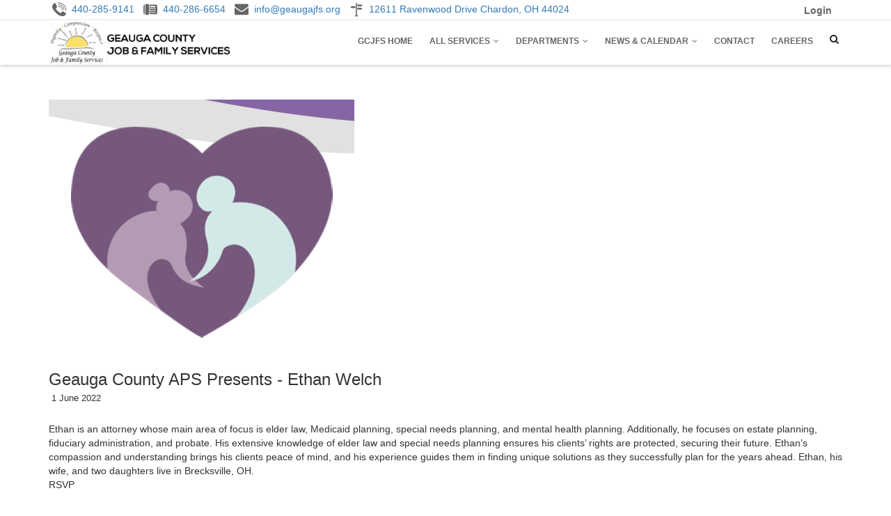

--- FILE ---
content_type: text/html; charset=UTF-8
request_url: http://www.geaugajfs.org/index.php/geauga-county-aps-presents-ethan-welch
body_size: 58900
content:


<!-- THEME DEBUG -->
<!-- THEME HOOK: 'html' -->
<!-- FILE NAME SUGGESTIONS:
   ▪️ html--node--460.html.twig
   ▪️ html--node--%.html.twig
   ▪️ html--node.html.twig
   ✅ html.html.twig
-->
<!-- 💡 BEGIN CUSTOM TEMPLATE OUTPUT from 'themes/gavias_edubiz/templates/page/html.html.twig' -->
<!DOCTYPE html>
<html lang="en" dir="ltr">
  <head> 
    <meta charset="utf-8" />
<meta name="Generator" content="Drupal 10 (https://www.drupal.org)" />
<meta name="MobileOptimized" content="width" />
<meta name="HandheldFriendly" content="true" />
<meta name="viewport" content="width=device-width, initial-scale=1.0" />
<link rel="icon" href="/sites/default/files/favicon.png" type="image/png" />
<link rel="canonical" href="http://www.geaugajfs.org/index.php/geauga-county-aps-presents-ethan-welch" />
<link rel="shortlink" href="http://www.geaugajfs.org/index.php/node/460" />

    <title>Geauga County APS Presents - Ethan Welch | Geauga County Job &amp; Family Services</title>
    <link rel="stylesheet" media="all" href="/core/assets/vendor/jquery.ui/themes/base/core.css?t73r8e" />
<link rel="stylesheet" media="all" href="/core/assets/vendor/jquery.ui/themes/base/controlgroup.css?t73r8e" />
<link rel="stylesheet" media="all" href="/core/assets/vendor/jquery.ui/themes/base/checkboxradio.css?t73r8e" />
<link rel="stylesheet" media="all" href="/core/assets/vendor/jquery.ui/themes/base/resizable.css?t73r8e" />
<link rel="stylesheet" media="all" href="/core/assets/vendor/jquery.ui/themes/base/button.css?t73r8e" />
<link rel="stylesheet" media="all" href="/core/assets/vendor/jquery.ui/themes/base/dialog.css?t73r8e" />
<link rel="stylesheet" media="all" href="/core/modules/system/css/components/align.module.css?t73r8e" />
<link rel="stylesheet" media="all" href="/core/modules/system/css/components/fieldgroup.module.css?t73r8e" />
<link rel="stylesheet" media="all" href="/core/modules/system/css/components/container-inline.module.css?t73r8e" />
<link rel="stylesheet" media="all" href="/core/modules/system/css/components/clearfix.module.css?t73r8e" />
<link rel="stylesheet" media="all" href="/core/modules/system/css/components/details.module.css?t73r8e" />
<link rel="stylesheet" media="all" href="/core/modules/system/css/components/hidden.module.css?t73r8e" />
<link rel="stylesheet" media="all" href="/core/modules/system/css/components/item-list.module.css?t73r8e" />
<link rel="stylesheet" media="all" href="/core/modules/system/css/components/js.module.css?t73r8e" />
<link rel="stylesheet" media="all" href="/core/modules/system/css/components/nowrap.module.css?t73r8e" />
<link rel="stylesheet" media="all" href="/core/modules/system/css/components/position-container.module.css?t73r8e" />
<link rel="stylesheet" media="all" href="/core/modules/system/css/components/reset-appearance.module.css?t73r8e" />
<link rel="stylesheet" media="all" href="/core/modules/system/css/components/resize.module.css?t73r8e" />
<link rel="stylesheet" media="all" href="/core/modules/system/css/components/system-status-counter.css?t73r8e" />
<link rel="stylesheet" media="all" href="/core/modules/system/css/components/system-status-report-counters.css?t73r8e" />
<link rel="stylesheet" media="all" href="/core/modules/system/css/components/system-status-report-general-info.css?t73r8e" />
<link rel="stylesheet" media="all" href="/core/modules/system/css/components/tablesort.module.css?t73r8e" />
<link rel="stylesheet" media="all" href="/core/modules/ckeditor5/css/ckeditor5.dialog.fix.css?t73r8e" />
<link rel="stylesheet" media="all" href="/core/assets/vendor/jquery.ui/themes/base/theme.css?t73r8e" />
<link rel="stylesheet" media="all" href="/modules/gva_blockbuilder/assets/css/frontend.css?t73r8e" />
<link rel="stylesheet" media="all" href="/modules/gavias_sliderlayer/vendor/revolution/css/settings.css?t73r8e" />
<link rel="stylesheet" media="all" href="/modules/gavias_sliderlayer/vendor/revolution/css/layers.css?t73r8e" />
<link rel="stylesheet" media="all" href="/modules/gavias_sliderlayer/vendor/revolution/css/navigation.css?t73r8e" />
<link rel="stylesheet" media="all" href="/themes/gavias_edubiz/vendor/gallery/style.css?t73r8e" />
<link rel="stylesheet" media="all" href="/themes/gavias_edubiz/css/bootstrap.css?t73r8e" />
<link rel="stylesheet" media="all" href="/themes/gavias_edubiz/css/template.css?t73r8e" />
<link rel="stylesheet" media="all" href="//fonts.googleapis.com/css?family=Roboto:300,400,700" />
<link rel="stylesheet" media="all" href="//fonts.googleapis.com/css?family=Poppins:400,600,700" />
<link rel="stylesheet" media="all" href="/themes/gavias_edubiz/css/sliderlayer.css?t73r8e" />
<link rel="stylesheet" media="all" href="/themes/gavias_edubiz/css/font-awesome.css?t73r8e" />
<link rel="stylesheet" media="all" href="/themes/gavias_edubiz/css/flaticon.css?t73r8e" />
<link rel="stylesheet" media="all" href="/themes/gavias_edubiz/css/animate.css?t73r8e" />
<link rel="stylesheet" media="all" href="/themes/gavias_edubiz/css/icon.css?t73r8e" />
<link rel="stylesheet" media="all" href="/themes/gavias_edubiz/vendor/owl-carousel/assets/owl.carousel.min.css?t73r8e" />
<link rel="stylesheet" media="all" href="/themes/gavias_edubiz/vendor/owl-carousel/assets/owl.theme.default.min.css?t73r8e" />
<link rel="stylesheet" media="all" href="/themes/gavias_edubiz/vendor/prettyphoto/css/prettyPhoto.css?t73r8e" />
<link rel="stylesheet" media="all" href="/themes/gavias_edubiz/vendor/ytplayer/css/jquery.mb.YTPlayer.min.css?t73r8e" />
<link rel="stylesheet" media="all" href="/themes/gavias_edubiz/vendor/magnific/magnific-popup.css?t73r8e" />


    <script type="application/json" data-drupal-selector="drupal-settings-json">{"path":{"baseUrl":"\/index.php\/","pathPrefix":"","currentPath":"node\/460","currentPathIsAdmin":false,"isFront":false,"currentLanguage":"en"},"pluralDelimiter":"\u0003","suppressDeprecationErrors":true,"statistics":{"data":{"nid":"460"},"url":"\/core\/modules\/statistics\/statistics.php"},"gavias_blockbuilder":{"url_edit":"\/admin\/structure\/gavias_blockbuilder\/edit\/-----"},"ajaxTrustedUrl":{"\/search\/node":true},"gavias_load_ajax_view":{},"user":{"uid":0,"permissionsHash":"b07e2a661fed6c0492a8236505533c9ecb49edd91644de12a552ae8966a04414"}}</script>
<script src="/core/assets/vendor/jquery/jquery.min.js?v=3.7.1"></script>
<script src="/core/assets/vendor/once/once.min.js?v=1.0.1"></script>
<script src="/core/misc/drupalSettingsLoader.js?v=10.5.8"></script>
<script src="/core/misc/drupal.js?v=10.5.8"></script>
<script src="/core/misc/drupal.init.js?v=10.5.8"></script>
<script src="/core/assets/vendor/jquery.ui/ui/version-min.js?v=10.5.8"></script>
<script src="/core/assets/vendor/jquery.ui/ui/data-min.js?v=10.5.8"></script>
<script src="/core/assets/vendor/jquery.ui/ui/disable-selection-min.js?v=10.5.8"></script>
<script src="/core/assets/vendor/jquery.ui/ui/jquery-patch-min.js?v=10.5.8"></script>
<script src="/core/assets/vendor/jquery.ui/ui/scroll-parent-min.js?v=10.5.8"></script>
<script src="/core/assets/vendor/jquery.ui/ui/unique-id-min.js?v=10.5.8"></script>
<script src="/core/assets/vendor/jquery.ui/ui/focusable-min.js?v=10.5.8"></script>
<script src="/core/assets/vendor/jquery.ui/ui/keycode-min.js?v=10.5.8"></script>
<script src="/core/assets/vendor/jquery.ui/ui/plugin-min.js?v=10.5.8"></script>
<script src="/core/assets/vendor/jquery.ui/ui/widget-min.js?v=10.5.8"></script>
<script src="/core/assets/vendor/jquery.ui/ui/labels-min.js?v=10.5.8"></script>
<script src="/core/assets/vendor/jquery.ui/ui/widgets/controlgroup-min.js?v=10.5.8"></script>
<script src="/core/assets/vendor/jquery.ui/ui/form-reset-mixin-min.js?v=10.5.8"></script>
<script src="/core/assets/vendor/jquery.ui/ui/widgets/mouse-min.js?v=10.5.8"></script>
<script src="/core/assets/vendor/jquery.ui/ui/widgets/checkboxradio-min.js?v=10.5.8"></script>
<script src="/core/assets/vendor/jquery.ui/ui/widgets/draggable-min.js?v=10.5.8"></script>
<script src="/core/assets/vendor/jquery.ui/ui/widgets/resizable-min.js?v=10.5.8"></script>
<script src="/core/assets/vendor/jquery.ui/ui/widgets/button-min.js?v=10.5.8"></script>
<script src="/core/assets/vendor/jquery.ui/ui/widgets/dialog-min.js?v=10.5.8"></script>
<script src="/core/assets/vendor/tabbable/index.umd.min.js?v=6.2.0"></script>
<script src="/core/assets/vendor/tua-body-scroll-lock/tua-bsl.umd.min.js?v=10.5.8"></script>
<script src="/core/misc/debounce.js?v=10.5.8"></script>
<script src="/core/misc/displace.js?v=10.5.8"></script>
<script src="/core/misc/jquery.tabbable.shim.js?v=10.5.8"></script>
<script src="/core/misc/position.js?v=10.5.8"></script>
<script src="/core/misc/dialog/dialog-deprecation.js?v=10.5.8"></script>
<script src="/core/misc/dialog/dialog.js?v=10.5.8"></script>
<script src="/core/misc/dialog/dialog.position.js?v=10.5.8"></script>
<script src="/core/misc/dialog/dialog.jquery-ui.js?v=10.5.8"></script>
<script src="/core/modules/ckeditor5/js/ckeditor5.dialog.fix.js?v=10.5.8"></script>
<script src="/themes/gavias_edubiz/js/bootstrap.js?v=10.5.8"></script>
<script src="/themes/gavias_edubiz/js/imagesloader.min.js?v=10.5.8"></script>
<script src="/themes/gavias_edubiz/vendor/jquery.easing.js?v=10.5.8"></script>
<script src="/themes/gavias_edubiz/vendor/jquery.appear.js?v=10.5.8"></script>
<script src="/themes/gavias_edubiz/vendor/jquery.easypiechart.min.js?v=10.5.8"></script>
<script src="/themes/gavias_edubiz/vendor/owl-carousel/owl.carousel.min.js?v=10.5.8"></script>
<script src="/themes/gavias_edubiz/vendor/waypoint.js?v=10.5.8"></script>
<script src="/themes/gavias_edubiz/vendor/count-to.js?v=10.5.8"></script>
<script src="/themes/gavias_edubiz/vendor/masonry.pkgd.min.js?v=10.5.8"></script>
<script src="/themes/gavias_edubiz/vendor/isotope.pkgd.min.js?v=10.5.8"></script>
<script src="/themes/gavias_edubiz/vendor/aos.js?v=10.5.8"></script>
<script src="/themes/gavias_edubiz/vendor/jpreloader.min.js?v=10.5.8"></script>
<script src="/themes/gavias_edubiz/vendor/prettyphoto/js/jquery.prettyPhoto.js?v=10.5.8"></script>
<script src="/themes/gavias_edubiz/vendor/ytplayer/js/jquery.mb.YTPlayer.min.js?v=10.5.8"></script>
<script src="/themes/gavias_edubiz/vendor/jquery.typer/src/jquery.typer.js?v=10.5.8"></script>
<script src="/themes/gavias_edubiz/vendor/unslider-min.js?v=10.5.8"></script>
<script src="/themes/gavias_edubiz/vendor/perfect-scrollbar.jquery.min.js?v=10.5.8"></script>
<script src="/themes/gavias_edubiz/vendor/magnific/jquery.magnific-popup.min.js?v=10.5.8"></script>
<script src="/themes/gavias_edubiz/vendor/jquery.pjax.js?v=10.5.8"></script>
<script src="/themes/gavias_edubiz/js/main.js?v=10.5.8"></script>
<script src="/modules/gavias_sliderlayer/vendor/revolution/js/source/jquery.themepunch.revolution.js?v=1.x"></script>
<script src="/modules/gavias_sliderlayer/vendor/revolution/js/extensions/revolution.extension.actions.min.js?v=1.x"></script>
<script src="/modules/gavias_sliderlayer/vendor/revolution/js/extensions/revolution.extension.carousel.min.js?v=1.x"></script>
<script src="/modules/gavias_sliderlayer/vendor/revolution/js/extensions/revolution.extension.kenburn.min.js?v=1.x"></script>
<script src="/modules/gavias_sliderlayer/vendor/revolution/js/extensions/revolution.extension.layeranimation.min.js?v=1.x"></script>
<script src="/modules/gavias_sliderlayer/vendor/revolution/js/extensions/revolution.extension.migration.min.js?v=1.x"></script>
<script src="/modules/gavias_sliderlayer/vendor/revolution/js/extensions/revolution.extension.navigation.min.js?v=1.x"></script>
<script src="/modules/gavias_sliderlayer/vendor/revolution/js/extensions/revolution.extension.parallax.min.js?v=1.x"></script>
<script src="/modules/gavias_sliderlayer/vendor/revolution/js/extensions/revolution.extension.slideanims.min.js?v=1.x"></script>
<script src="/modules/gavias_sliderlayer/vendor/revolution/js/extensions/revolution.extension.video.min.js?v=1.x"></script>
<script src="/modules/gavias_sliderlayer/vendor/revolution/js/jquery.themepunch.tools.min.js?v=1.x"></script>
<script src="/modules/gavias_sliderlayer/vendor/revolution/js/jquery.themepunch.enablelog.js?v=1.x"></script>


    <link rel="stylesheet" href="http://www.geaugajfs.org/themes/gavias_edubiz/css/custom.css" media="screen" />
    <link rel="stylesheet" href="http://www.geaugajfs.org/themes/gavias_edubiz/css/update.css" media="screen" />

    

    
          <style class="customize">body,.block.block-blocktabs .ui-widget,.block.block-blocktabs .ui-tabs-nav > li > a,.gva-mega-menu .block-blocktabs .ui-widget,.gva-mega-menu .block-blocktabs .ui-tabs-nav > li > a,.gva-googlemap .gm-style-iw div .marker .info{font-family: 'Arial', Helvetica, sans-serif!important;}h1, h2, h3, h4, h5, h6,.h1, .h2, .h3, .h4, .h5, .h6,.post-block .post-title a,.portfolio-filter ul.nav-tabs > li > a,.portfolio-v1 .content-inner .title a,.team-block .team-name,.testimonial-node-v1 .testimonial-content .info .right .title a,.testimonial-node-v2 .content .quote,.course-block .course-title a,.course-block .view-node a,.views-exposed-form .form-item select, .views-exposed-form .form-item input, .views-exposed-form .form-actions select, .views-exposed-form .form-actions input,.categories-course-list .view-content-wrap .item a,.single-course .course-meta .meta-item .content .val,.single-course .course-meta .meta-item .content .val a,.single-course .course-features .field__label,.single-course .course-features .field__items .field__item,.event-block .event-content .event-info .title,.event-block .event-content .event-info .address,.event-block-list .event-date span.day,.event-block-list .event-title a,.gallery-post .post-meta-wrap .post-title a,.btn, .btn-white, .btn-theme, input.js-form-submit, .portfolio-filter ul.nav-tabs > li > a,.pricing-table .plan-name .title,.widget.gsc-heading.style-default .title,.widget.gsc-heading.style-default .sub-title,.widget.gsc-icon-box .highlight_content .title,.widget.gsc-video-box .video-content .video-title,.widget.milestone-block .milestone-number,.widget.milestone-block .milestone-text,.gsc-image-content .action a,.gsc-tab-views.style-1 .list-links-tabs .nav-tabs > li a,.gsc-tab-views.style-2 .list-links-tabs .nav-tabs > li a{font-family: 'Arial', Helvetica, sans-serif!important;} </style>
    
    <!-- Global site tag (gtag.js) - Google Analytics -->
    <script async src="https://www.googletagmanager.com/gtag/js?id=G-G8XF23QQQW"></script>
    <script>
      window.dataLayer = window.dataLayer || [];
      function gtag(){dataLayer.push(arguments);}
      gtag('js', new Date());

      gtag('config', 'G-G8XF23QQQW');
    </script>
  </head>

  
  <body class="layout-no-sidebars not-preloader path-node node--type-article">

    <a href="#page-main-content" class="visually-hidden focusable" style="color: #000;">
      Skip to main content
      <div class="overlay"></div>
    </a>
    
    
    

<!-- THEME DEBUG -->
<!-- THEME HOOK: 'off_canvas_page_wrapper' -->
<!-- BEGIN OUTPUT from 'core/modules/system/templates/off-canvas-page-wrapper.html.twig' -->
  <div class="dialog-off-canvas-main-canvas" data-off-canvas-main-canvas>
    

<!-- THEME DEBUG -->
<!-- THEME HOOK: 'page' -->
<!-- FILE NAME SUGGESTIONS:
   ▪️ page--node--460.html.twig
   ▪️ page--node--%.html.twig
   ▪️ page--node--article.html.twig
   ▪️ page--node.html.twig
   ✅ page.html.twig
-->
<!-- 💡 BEGIN CUSTOM TEMPLATE OUTPUT from 'themes/gavias_edubiz/templates/page/page.html.twig' -->
	<div class="body-page gva-body-page">
		 		<header id="header" class="header-v1">
  
      <div class="topbar">
      <div class="topbar-inner">
        <div class="container">
          <div class="row">
            <div class="col-lg-12 col-sm-12">
              <div class="topbar-content">

<!-- THEME DEBUG -->
<!-- THEME HOOK: 'region' -->
<!-- FILE NAME SUGGESTIONS:
   ▪️ region--topbar.html.twig
   ✅ region.html.twig
-->
<!-- BEGIN OUTPUT from 'core/modules/system/templates/region.html.twig' -->
  <div>
    

<!-- THEME DEBUG -->
<!-- THEME HOOK: 'block' -->
<!-- FILE NAME SUGGESTIONS:
   ▪️ block--headertop.html.twig
   ▪️ block--block-content--a3c0e7a1-6f59-4532-b6e3-6532793eb72c.html.twig
   ▪️ block--block-content--id-view--headertop--full.html.twig
   ▪️ block--block-content--id--headertop.html.twig
   ▪️ block--block-content--view-type--basic--full.html.twig
   ▪️ block--block-content--type--basic.html.twig
   ▪️ block--block-content--view--full.html.twig
   ▪️ block--block-content.html.twig
   ✅ block.html.twig
-->
<!-- 💡 BEGIN CUSTOM TEMPLATE OUTPUT from 'themes/gavias_edubiz/templates/block/block.html.twig' -->


<div id="block-headertop" class="block block-block-content block-block-contenta3c0e7a1-6f59-4532-b6e3-6532793eb72c no-title">
  
    
  
      <div class="content block-content">
      

<!-- THEME DEBUG -->
<!-- THEME HOOK: 'field' -->
<!-- FILE NAME SUGGESTIONS:
   ▪️ field--block-content--body--basic.html.twig
   ▪️ field--block-content--body.html.twig
   ▪️ field--block-content--basic.html.twig
   ▪️ field--body.html.twig
   ▪️ field--text-with-summary.html.twig
   ✅ field.html.twig
-->
<!-- 💡 BEGIN CUSTOM TEMPLATE OUTPUT from 'themes/gavias_edubiz/templates/field.html.twig' -->

            <div class="field field--name-body field--type-text-with-summary field--label-hidden field__item"><div class="display-table">
	<ul class="list-inline header-top pull-left" id='main-user-menu'>
		<li class="ctn">
			<a href="tel:440-285-9141"><i class="flaticon-call"></i><span>440-285-9141</span></a></li>
		<li class="ctn">
			<a href="tel:440-286-6654"><i class="flaticon-telephone"></i><span>440-286-6654</span></a></li>
		<li class="ctn">
			<a href="mailto:info@geaugajfs.org"><i class="flaticon-envelope"></i><span>info@geaugajfs.org</span>
			</a>
		</li>
		<li class="ctn address">
			<a href="https://goo.gl/maps/cn8xcQwdjtGUJSo46" target="_blank"><i class="flaticon-direction-signs"></i><span>12611 Ravenwood Drive Chardon, OH 44024</span></a>
		</li>	
		<li class="ctn pull-right user-login">
			<a href="/user/login">Login</a>
		</li>
	</ul>
</div>
</div>
      
<!-- END CUSTOM TEMPLATE OUTPUT from 'themes/gavias_edubiz/templates/field.html.twig' -->


    </div>
  </div>
 

<!-- END CUSTOM TEMPLATE OUTPUT from 'themes/gavias_edubiz/templates/block/block.html.twig' -->


  </div>

<!-- END OUTPUT from 'core/modules/system/templates/region.html.twig' -->

</div> 
            </div>
          </div>   
        </div>
      </div>
    </div>
  
            

   <div class="header-main gv-sticky-menu">
      <div class="container header-content-layout">
         <div class="header-main-inner p-relative">
            <div class="row">
              <div class="col-md-3 col-sm-6 col-xs-8 branding">
                                  

<!-- THEME DEBUG -->
<!-- THEME HOOK: 'region' -->
<!-- FILE NAME SUGGESTIONS:
   ▪️ region--branding.html.twig
   ✅ region.html.twig
-->
<!-- BEGIN OUTPUT from 'core/modules/system/templates/region.html.twig' -->
  <div>
    

<!-- THEME DEBUG -->
<!-- THEME HOOK: 'block' -->
<!-- FILE NAME SUGGESTIONS:
   ▪️ block--sitelogo.html.twig
   ▪️ block--block-content--6ea1b587-4a76-419b-800b-1cac88211acd.html.twig
   ▪️ block--block-content--id-view--sitelogo--full.html.twig
   ▪️ block--block-content--id--sitelogo.html.twig
   ▪️ block--block-content--view-type--basic--full.html.twig
   ▪️ block--block-content--type--basic.html.twig
   ▪️ block--block-content--view--full.html.twig
   ▪️ block--block-content.html.twig
   ✅ block.html.twig
-->
<!-- 💡 BEGIN CUSTOM TEMPLATE OUTPUT from 'themes/gavias_edubiz/templates/block/block.html.twig' -->


<div id="block-sitelogo" class="block block-block-content block-block-content6ea1b587-4a76-419b-800b-1cac88211acd no-title">
  
    
  
      <div class="content block-content">
      

<!-- THEME DEBUG -->
<!-- THEME HOOK: 'field' -->
<!-- FILE NAME SUGGESTIONS:
   ▪️ field--block-content--body--basic.html.twig
   ▪️ field--block-content--body.html.twig
   ▪️ field--block-content--basic.html.twig
   ▪️ field--body.html.twig
   ▪️ field--text-with-summary.html.twig
   ✅ field.html.twig
-->
<!-- 💡 BEGIN CUSTOM TEMPLATE OUTPUT from 'themes/gavias_edubiz/templates/field.html.twig' -->

            <div class="field field--name-body field--type-text-with-summary field--label-hidden field__item"><div><img src="/sites/default/files/inline-images/GeaugaLogo.PNG" data-entity-uuid="bbd478bd-7452-444e-81a5-547b908df3a8" data-entity-type="file" alt="Geauga" width="347" height="85" loading="lazy"></div></div>
      
<!-- END CUSTOM TEMPLATE OUTPUT from 'themes/gavias_edubiz/templates/field.html.twig' -->


    </div>
  </div>
 

<!-- END CUSTOM TEMPLATE OUTPUT from 'themes/gavias_edubiz/templates/block/block.html.twig' -->


  </div>

<!-- END OUTPUT from 'core/modules/system/templates/region.html.twig' -->


                              </div>

              <div class="col-md-9 col-sm-6 col-xs-4 p-static">
                <div class="header-inner clearfix">
                  <div class="main-menu">
                    <div class="area-main-menu">
                      <div class="area-inner">
                          <div class="gva-offcanvas-mobile">
                            <div class="close-offcanvas hidden"><i class="fa fa-times"></i></div>
                                                          

<!-- THEME DEBUG -->
<!-- THEME HOOK: 'region' -->
<!-- FILE NAME SUGGESTIONS:
   ▪️ region--main-menu.html.twig
   ✅ region.html.twig
-->
<!-- BEGIN OUTPUT from 'core/modules/system/templates/region.html.twig' -->
  <div>
    

<!-- THEME DEBUG -->
<!-- THEME HOOK: 'block' -->
<!-- FILE NAME SUGGESTIONS:
   ▪️ block--gavias-edubiz-main-menu.html.twig
   ▪️ block--system-menu-block--main.html.twig
   ✅ block--system-menu-block.html.twig
   ▪️ block--system.html.twig
   ▪️ block.html.twig
-->
<!-- 💡 BEGIN CUSTOM TEMPLATE OUTPUT from 'themes/gavias_edubiz/templates/block/block--system-menu-block.html.twig' -->
<nav role="navigation" aria-labelledby="block-gavias-edubiz-main-menu-menu" id="block-gavias-edubiz-main-menu" class="block block-menu navigation menu--main">
          
  
  <h2  class="visually-hidden block-title" id="block-gavias-edubiz-main-menu-menu"><span>Main navigation</span></h2>
  
  <div class="block-content">
                 

<!-- THEME DEBUG -->
<!-- THEME HOOK: 'menu__main' -->
<!-- FILE NAME SUGGESTIONS:
   ✅ menu--main.html.twig
   ✅ menu--main.html.twig
   ▪️ menu.html.twig
-->
<!-- 💡 BEGIN CUSTOM TEMPLATE OUTPUT from 'themes/gavias_edubiz/templates/navigation/menu--main.html.twig' -->

<div class="gva-navigation">

              <ul  class="clearfix gva_menu gva_menu_main">
      
                              
            <li  class="menu-item ">
        <a href="/">
                    GCJFS Home
            
        </a>
          
              </li>
                          
            <li  class="menu-item menu-item--expanded ">
        <a href="#all-services">
                    All Services
                      <span class="icaret nav-plus fa fa-angle-down"></span>
            
        </a>
          
                                <ul class="menu sub-menu">
                              
            <li  class="menu-item">
        <a href="https://www.geaugajfs.org/adult-protective-services">
                    Adult Protective Services
            
        </a>
          
              </li>
                          
            <li  class="menu-item">
        <a href="/chds-family-services">
                    Cash/Food Assistance
            
        </a>
          
              </li>
                          
            <li  class="menu-item">
        <a href="/child-care-payment-assistance">
                    Child Care Assistance
            
        </a>
          
              </li>
                          
            <li  class="menu-item">
        <a href="/csea-child-support">
                    Child Support
            
        </a>
          
              </li>
                          
            <li  class="menu-item">
        <a href="/pcsa-social-services">
                    Child Protective Service
            
        </a>
          
              </li>
                          
            <li  class="menu-item">
        <a href="/community">
                    Community Support &amp; Volunteer Services
            
        </a>
          
              </li>
                          
            <li  class="menu-item">
        <a href="/omj-geauga-partners">
                    Employment Services
            
        </a>
          
              </li>
                          
            <li  class="menu-item">
        <a href="http://geaugaffc.org/">
                    Family First Council
            
        </a>
          
              </li>
                          
            <li  class="menu-item">
        <a href="https://www.geaugajfs.org/foster-adopt-kinship">
                    Kinship/Foster/Adoption Services
            
        </a>
          
              </li>
                          
            <li  class="menu-item">
        <a href="/medicaid">
                    Medicaid
            
        </a>
          
              </li>
                          
            <li  class="menu-item">
        <a href="https://www.geaugajfs.org/sites/default/files/2020-11/Geauga%20County%20JFS%20Public%20Records%20Policy.pdf">
                    Public Records Request
            
        </a>
          
              </li>
        </ul>
  
              </li>
                          
            <li  class="menu-item menu-item--expanded ">
        <a href="/">
                    Departments
                      <span class="icaret nav-plus fa fa-angle-down"></span>
            
        </a>
          
                                <ul class="menu sub-menu">
                              
            <li  class="menu-item">
        <a href="/omj-geauga-county">
                    Ohio Means Jobs Geauga County
            
        </a>
          
              </li>
                          
            <li  class="menu-item">
        <a href="/csea-child-support">
                    Child Support
            
        </a>
          
              </li>
                          
            <li  class="menu-item">
        <a href="/chds-family-services">
                    Public Assistance
            
        </a>
          
              </li>
                          
            <li  class="menu-item menu-item--expanded">
        <a href="/pcsa-social-services">
                    Social Services
                      <span class="icaret nav-plus fa fa-angle-down"></span>
            
        </a>
          
                                <ul class="menu sub-menu">
                              
            <li  class="menu-item">
        <a href="/foster-forms">
                    Forms &amp; Documents Download Page
            
        </a>
          
              </li>
        </ul>
  
              </li>
        </ul>
  
              </li>
                          
            <li  class="menu-item menu-item--expanded ">
        <a href="/news">
                    News &amp; Calendar
                      <span class="icaret nav-plus fa fa-angle-down"></span>
            
        </a>
          
                                <ul class="menu sub-menu">
                              
            <li  class="menu-item">
        <a href="/news">
                    News
            
        </a>
          
              </li>
                          
            <li  class="menu-item">
        <a href="/calendar">
                    Calendar
            
        </a>
          
              </li>
        </ul>
  
              </li>
                          
            <li  class="menu-item ">
        <a href="/contact">
                    Contact
            
        </a>
          
              </li>
                          
            <li  class="menu-item ">
        <a href="/careers">
                    Careers
            
        </a>
          
              </li>
        </ul>
  

</div>


<!-- END CUSTOM TEMPLATE OUTPUT from 'themes/gavias_edubiz/templates/navigation/menu--main.html.twig' -->


        </div>  
</nav>

<!-- END CUSTOM TEMPLATE OUTPUT from 'themes/gavias_edubiz/templates/block/block--system-menu-block.html.twig' -->


  </div>

<!-- END OUTPUT from 'core/modules/system/templates/region.html.twig' -->


                            
                              
                                                       
                          </div>
                          
                          <div id="menu-bar" class="menu-bar hidden-lg hidden-md">
                            <span class="one"></span>
                            <span class="two"></span>
                            <span class="three"></span>
                          </div>
                        
                                                  <div class="gva-search-region search-region">
                            <span class="icon"><i class="fa fa-search"></i></span>
                            <div class="search-content">  
                              

<!-- THEME DEBUG -->
<!-- THEME HOOK: 'region' -->
<!-- FILE NAME SUGGESTIONS:
   ▪️ region--search.html.twig
   ✅ region.html.twig
-->
<!-- BEGIN OUTPUT from 'core/modules/system/templates/region.html.twig' -->
  <div>
    

<!-- THEME DEBUG -->
<!-- THEME HOOK: 'block' -->
<!-- FILE NAME SUGGESTIONS:
   ▪️ block--searchform.html.twig
   ✅ block--search-form-block.html.twig
   ▪️ block--search.html.twig
   ▪️ block.html.twig
-->
<!-- 💡 BEGIN CUSTOM TEMPLATE OUTPUT from 'themes/gavias_edubiz/templates/block/block--search-form-block.html.twig' -->
<div class="search-block-form block block-search container-inline" data-drupal-selector="search-block-form" id="block-searchform" role="search">
  
    
      

<!-- THEME DEBUG -->
<!-- THEME HOOK: 'form' -->
<!-- FILE NAME SUGGESTIONS:
   ✅ form--search-block-form.html.twig
   ▪️ form.html.twig
-->
<!-- 💡 BEGIN CUSTOM TEMPLATE OUTPUT from 'themes/gavias_edubiz/templates/block/form--search-block-form.html.twig' -->
<form action="/search/node" method="get" id="search-block-form" accept-charset="UTF-8" class="search-form search-block-form">
  

<!-- THEME DEBUG -->
<!-- THEME HOOK: 'form_element' -->
<!-- BEGIN OUTPUT from 'core/modules/system/templates/form-element.html.twig' -->
<div class="js-form-item form-item js-form-type-search form-item-keys js-form-item-keys form-no-label">
      

<!-- THEME DEBUG -->
<!-- THEME HOOK: 'form_element_label' -->
<!-- BEGIN OUTPUT from 'core/modules/system/templates/form-element-label.html.twig' -->
<label for="edit-keys" class="visually-hidden">Search</label>
<!-- END OUTPUT from 'core/modules/system/templates/form-element-label.html.twig' -->


        

<!-- THEME DEBUG -->
<!-- THEME HOOK: 'input__search' -->
<!-- FILE NAME SUGGESTIONS:
   ▪️ input--search.html.twig
   ✅ input.html.twig
-->
<!-- BEGIN OUTPUT from 'core/modules/system/templates/input.html.twig' -->
<input title="Enter the terms you wish to search for." data-drupal-selector="edit-keys" type="search" id="edit-keys" name="keys" value="" size="15" maxlength="128" class="form-search" />

<!-- END OUTPUT from 'core/modules/system/templates/input.html.twig' -->


        </div>

<!-- END OUTPUT from 'core/modules/system/templates/form-element.html.twig' -->



<!-- THEME DEBUG -->
<!-- THEME HOOK: 'container' -->
<!-- BEGIN OUTPUT from 'core/modules/system/templates/container.html.twig' -->
<div data-drupal-selector="edit-actions" class="form-actions js-form-wrapper form-wrapper" id="edit-actions--2">

<!-- THEME DEBUG -->
<!-- THEME HOOK: 'input__submit' -->
<!-- FILE NAME SUGGESTIONS:
   ▪️ input--submit.html.twig
   ✅ input.html.twig
-->
<!-- BEGIN OUTPUT from 'core/modules/system/templates/input.html.twig' -->
<input class="search-form__submit button js-form-submit form-submit" data-drupal-selector="edit-submit" type="submit" id="edit-submit" value="Search" />

<!-- END OUTPUT from 'core/modules/system/templates/input.html.twig' -->

</div>

<!-- END OUTPUT from 'core/modules/system/templates/container.html.twig' -->


</form>

<!-- END CUSTOM TEMPLATE OUTPUT from 'themes/gavias_edubiz/templates/block/form--search-block-form.html.twig' -->


  </div>

<!-- END CUSTOM TEMPLATE OUTPUT from 'themes/gavias_edubiz/templates/block/block--search-form-block.html.twig' -->


  </div>

<!-- END OUTPUT from 'core/modules/system/templates/region.html.twig' -->


                            </div>  
                          </div>
                                              </div>
                    </div>
                  </div>  
                </div> 
              </div>

            </div>
         </div>
      </div>
   </div>

</header>
		
				
		<div role="main" class="main main-page">
			
			<div class="clearfix"></div>
				

						<div class="help show">
				<div class="container">
					<div class="content-inner">
						

<!-- THEME DEBUG -->
<!-- THEME HOOK: 'region' -->
<!-- FILE NAME SUGGESTIONS:
   ▪️ region--help.html.twig
   ✅ region.html.twig
-->
<!-- BEGIN OUTPUT from 'core/modules/system/templates/region.html.twig' -->

<!-- END OUTPUT from 'core/modules/system/templates/region.html.twig' -->


											</div>
				</div>
			</div>
			
			
						
			<div class="clearfix"></div>
						
			<div class="clearfix"></div>
			
			<div id="content" class="content content-full">
				<div class="container">
					<div class="content-main-inner">
	<div class="row">
				 

		<div id="page-main-content" class="main-content col-md-12 col-xs-12">

			<div class="main-content-inner">
				
				
									<div class="content-main">
						

<!-- THEME DEBUG -->
<!-- THEME HOOK: 'region' -->
<!-- FILE NAME SUGGESTIONS:
   ▪️ region--content.html.twig
   ✅ region.html.twig
-->
<!-- BEGIN OUTPUT from 'core/modules/system/templates/region.html.twig' -->
  <div>
    <div data-drupal-messages-fallback class="hidden"></div>

<!-- THEME DEBUG -->
<!-- THEME HOOK: 'block' -->
<!-- FILE NAME SUGGESTIONS:
   ▪️ block--gavias-edubiz-content.html.twig
   ▪️ block--system-main-block.html.twig
   ▪️ block--system.html.twig
   ✅ block.html.twig
-->
<!-- 💡 BEGIN CUSTOM TEMPLATE OUTPUT from 'themes/gavias_edubiz/templates/block/block.html.twig' -->


<div id="block-gavias-edubiz-content" class="block block-system block-system-main-block no-title">
  
    
  
      <div class="content block-content">
      

<!-- THEME DEBUG -->
<!-- THEME HOOK: 'node' -->
<!-- FILE NAME SUGGESTIONS:
   ▪️ node--460--full.html.twig
   ▪️ node--460.html.twig
   ▪️ node--article--full.html.twig
   ✅ node--article.html.twig
   ▪️ node--full.html.twig
   ▪️ node.html.twig
-->
<!-- 💡 BEGIN CUSTOM TEMPLATE OUTPUT from 'themes/gavias_edubiz/templates/node/node--article.html.twig' -->

<!-- Start Display article for teaser page -->
<!-- Start Display article for detail page -->

<article data-history-node-id="460" class="node node-detail node--type-article node--promoted node--view-mode-full clearfix">
  <div class="post-block">
      
    <div class="post-thumbnail post-standard">
              

<!-- THEME DEBUG -->
<!-- THEME HOOK: 'field' -->
<!-- FILE NAME SUGGESTIONS:
   ▪️ field--node--field-image--article.html.twig
   ▪️ field--node--field-image.html.twig
   ▪️ field--node--article.html.twig
   ▪️ field--field-image.html.twig
   ▪️ field--image.html.twig
   ✅ field.html.twig
-->
<!-- 💡 BEGIN CUSTOM TEMPLATE OUTPUT from 'themes/gavias_edubiz/templates/field.html.twig' -->

            <div class="field field--name-field-image field--type-image field--label-hidden field__item">

<!-- THEME DEBUG -->
<!-- THEME HOOK: 'image_formatter' -->
<!-- BEGIN OUTPUT from 'core/modules/image/templates/image-formatter.html.twig' -->
  

<!-- THEME DEBUG -->
<!-- THEME HOOK: 'image' -->
<!-- BEGIN OUTPUT from 'core/modules/system/templates/image.html.twig' -->
<img loading="lazy" src="/sites/default/files/articles/APSPresents.png" alt="" />

<!-- END OUTPUT from 'core/modules/system/templates/image.html.twig' -->



<!-- END OUTPUT from 'core/modules/image/templates/image-formatter.html.twig' -->

</div>
      
<!-- END CUSTOM TEMPLATE OUTPUT from 'themes/gavias_edubiz/templates/field.html.twig' -->


        
    </div>

    <div class="post-content">
      
         <h1 class="post-title">

<!-- THEME DEBUG -->
<!-- THEME HOOK: 'field' -->
<!-- FILE NAME SUGGESTIONS:
   ▪️ field--node--title--article.html.twig
   ✅ field--node--title.html.twig
   ▪️ field--node--article.html.twig
   ▪️ field--title.html.twig
   ▪️ field--string.html.twig
   ▪️ field.html.twig
-->
<!-- BEGIN OUTPUT from 'core/modules/node/templates/field--node--title.html.twig' -->

<span>Geauga County APS Presents - Ethan Welch</span>

<!-- END OUTPUT from 'core/modules/node/templates/field--node--title.html.twig' -->

</h1>
               
      <div class="post-meta">
        <span class="post-categories"></span> 
        <span class="post-created"> 1 June 2022 </span> 
             </div>
      
              <div class="node__meta hidden">
          

<!-- THEME DEBUG -->
<!-- THEME HOOK: 'user' -->
<!-- BEGIN OUTPUT from 'core/modules/user/templates/user.html.twig' -->
<article>
  

<!-- THEME DEBUG -->
<!-- THEME HOOK: 'field' -->
<!-- FILE NAME SUGGESTIONS:
   ▪️ field--user--user-picture--user.html.twig
   ▪️ field--user--user-picture.html.twig
   ▪️ field--user--user.html.twig
   ▪️ field--user-picture.html.twig
   ▪️ field--image.html.twig
   ✅ field.html.twig
-->
<!-- 💡 BEGIN CUSTOM TEMPLATE OUTPUT from 'themes/gavias_edubiz/templates/field.html.twig' -->

            <div class="field field--name-user-picture field--type-image field--label-hidden field__item">

<!-- THEME DEBUG -->
<!-- THEME HOOK: 'image_formatter' -->
<!-- BEGIN OUTPUT from 'core/modules/image/templates/image-formatter.html.twig' -->
  <a href="/user/128" hreflang="en">

<!-- THEME DEBUG -->
<!-- THEME HOOK: 'image_style' -->
<!-- BEGIN OUTPUT from 'core/modules/image/templates/image-style.html.twig' -->


<!-- THEME DEBUG -->
<!-- THEME HOOK: 'image' -->
<!-- BEGIN OUTPUT from 'core/modules/system/templates/image.html.twig' -->
<img loading="lazy" src="/sites/default/files/styles/thumbnail/public/pictures/2024-08/WIN_20221110_08_06_01_Pro%20%282%29.jpg?itok=gSCW-hsS" alt="Profile picture for user Medved" />

<!-- END OUTPUT from 'core/modules/system/templates/image.html.twig' -->



<!-- END OUTPUT from 'core/modules/image/templates/image-style.html.twig' -->

</a>

<!-- END OUTPUT from 'core/modules/image/templates/image-formatter.html.twig' -->

</div>
      
<!-- END CUSTOM TEMPLATE OUTPUT from 'themes/gavias_edubiz/templates/field.html.twig' -->

</article>

<!-- END OUTPUT from 'core/modules/user/templates/user.html.twig' -->


          <span>
            Submitted by 

<!-- THEME DEBUG -->
<!-- THEME HOOK: 'field' -->
<!-- FILE NAME SUGGESTIONS:
   ▪️ field--node--uid--article.html.twig
   ✅ field--node--uid.html.twig
   ▪️ field--node--article.html.twig
   ▪️ field--uid.html.twig
   ▪️ field--entity-reference.html.twig
   ▪️ field.html.twig
-->
<!-- BEGIN OUTPUT from 'core/modules/node/templates/field--node--uid.html.twig' -->

<span>

<!-- THEME DEBUG -->
<!-- THEME HOOK: 'username' -->
<!-- BEGIN OUTPUT from 'core/modules/user/templates/username.html.twig' -->
<span>Medved</span>
<!-- END OUTPUT from 'core/modules/user/templates/username.html.twig' -->

</span>

<!-- END OUTPUT from 'core/modules/node/templates/field--node--uid.html.twig' -->

 on 1 June 2022          </span>
          
        </div>
      
      <div class="node__content clearfix">
        

<!-- THEME DEBUG -->
<!-- THEME HOOK: 'field' -->
<!-- FILE NAME SUGGESTIONS:
   ▪️ field--node--body--article.html.twig
   ▪️ field--node--body.html.twig
   ▪️ field--node--article.html.twig
   ▪️ field--body.html.twig
   ▪️ field--text-with-summary.html.twig
   ✅ field.html.twig
-->
<!-- 💡 BEGIN CUSTOM TEMPLATE OUTPUT from 'themes/gavias_edubiz/templates/field.html.twig' -->

            <div class="field field--name-body field--type-text-with-summary field--label-hidden field__item"><p>Ethan is an attorney whose main area of focus is elder law, Medicaid planning, special needs planning, and mental health planning. Additionally, he focuses on estate planning, fiduciary administration, and probate. His extensive knowledge of elder law and special needs planning ensures his clients’ rights are protected, securing their future. Ethan’s compassion and understanding brings his clients peace of mind, and his experience guides them in finding unique solutions as they successfully plan for the years ahead. Ethan, his wife, and two daughters live in Brecksville, OH.<br>
RSVP</p>
</div>
      
<!-- END CUSTOM TEMPLATE OUTPUT from 'themes/gavias_edubiz/templates/field.html.twig' -->



<!-- THEME DEBUG -->
<!-- THEME HOOK: 'links__node' -->
<!-- FILE NAME SUGGESTIONS:
   ▪️ links--node.html.twig
   ✅ links.html.twig
-->
<!-- 💡 BEGIN CUSTOM TEMPLATE OUTPUT from 'themes/gavias_edubiz/templates/navigation/links.html.twig' -->

<!-- END CUSTOM TEMPLATE OUTPUT from 'themes/gavias_edubiz/templates/navigation/links.html.twig' -->


      </div>
      <div id="node-single-comment">
        

<!-- THEME DEBUG -->
<!-- THEME HOOK: 'field' -->
<!-- FILE NAME SUGGESTIONS:
   ▪️ field--node--comment--article.html.twig
   ▪️ field--node--comment.html.twig
   ▪️ field--node--article.html.twig
   ✅ field--comment.html.twig
   ✅ field--comment.html.twig
   ▪️ field.html.twig
-->
<!-- BEGIN OUTPUT from 'core/modules/comment/templates/field--comment.html.twig' -->
<section>
  
  

  
</section>

<!-- END OUTPUT from 'core/modules/comment/templates/field--comment.html.twig' -->


      </div>

    </div>

  </div>

</article>

<!-- End Display article for detail page -->

<!-- END CUSTOM TEMPLATE OUTPUT from 'themes/gavias_edubiz/templates/node/node--article.html.twig' -->


    </div>
  </div>
 

<!-- END CUSTOM TEMPLATE OUTPUT from 'themes/gavias_edubiz/templates/block/block.html.twig' -->


  </div>

<!-- END OUTPUT from 'core/modules/system/templates/region.html.twig' -->


					</div>
				
							</div>

		</div>

		<!-- Sidebar Left -->
			
				<!-- End Sidebar Left -->

		<!-- Sidebar Right -->
		
				<!-- End Sidebar Right -->
		
	</div>
</div>
				</div>
			</div>

			
						
			
		</div>
	</div>

	<footer id="footer" class="footer">
  <div class="footer-inner">

    
    <div class="footer-center">
      <div class="container">      
       <div class="row">
                <div class="footer-first col-lg-4 col-md-4 col-sm-12 col-xs-12 column">
          

<!-- THEME DEBUG -->
<!-- THEME HOOK: 'region' -->
<!-- FILE NAME SUGGESTIONS:
   ▪️ region--footer-first.html.twig
   ✅ region.html.twig
-->
<!-- BEGIN OUTPUT from 'core/modules/system/templates/region.html.twig' -->
  <div>
    

<!-- THEME DEBUG -->
<!-- THEME HOOK: 'block' -->
<!-- FILE NAME SUGGESTIONS:
   ▪️ block--gavias-edubiz-contactinfo.html.twig
   ▪️ block--block-content--7da38301-272f-4979-8de1-06b564010f17.html.twig
   ▪️ block--block-content--id-view--gavias-edubiz-contactinfo--full.html.twig
   ▪️ block--block-content--id--gavias-edubiz-contactinfo.html.twig
   ▪️ block--block-content--view-type--basic--full.html.twig
   ▪️ block--block-content--type--basic.html.twig
   ▪️ block--block-content--view--full.html.twig
   ▪️ block--block-content.html.twig
   ✅ block.html.twig
-->
<!-- 💡 BEGIN CUSTOM TEMPLATE OUTPUT from 'themes/gavias_edubiz/templates/block/block.html.twig' -->


<div id="block-gavias-edubiz-contactinfo" class="block block-block-content block-block-content7da38301-272f-4979-8de1-06b564010f17 no-title">
  
    
  
      <div class="content block-content">
      

<!-- THEME DEBUG -->
<!-- THEME HOOK: 'field' -->
<!-- FILE NAME SUGGESTIONS:
   ▪️ field--block-content--body--basic.html.twig
   ▪️ field--block-content--body.html.twig
   ▪️ field--block-content--basic.html.twig
   ▪️ field--body.html.twig
   ▪️ field--text-with-summary.html.twig
   ✅ field.html.twig
-->
<!-- 💡 BEGIN CUSTOM TEMPLATE OUTPUT from 'themes/gavias_edubiz/templates/field.html.twig' -->

            <div class="field field--name-body field--type-text-with-summary field--label-hidden field__item"><div class="contact-info">
    <span class="description"> Business Hours: Monday - Friday 8:00 a.m. - 4:30 p.m.</span>
	<ul class="contact-info">
		<li><span><i class="fa fa-home"></i> 12611 Ravenwood Dr. Chardon, OH  44024</span> </li>
		<li><span><i class="fa fa-mobile-phone"></i> <a href="tel:440-285-9141">440-285-9141</a></span></li>
		<li><a href="mailto:info@geaugajfs.org"><i class="fa fa-envelope-o"></i> info@geaugajfs.org</a> </li>
	</ul>
</div></div>
      
<!-- END CUSTOM TEMPLATE OUTPUT from 'themes/gavias_edubiz/templates/field.html.twig' -->


    </div>
  </div>
 

<!-- END CUSTOM TEMPLATE OUTPUT from 'themes/gavias_edubiz/templates/block/block.html.twig' -->


  </div>

<!-- END OUTPUT from 'core/modules/system/templates/region.html.twig' -->


        </div> 
        
                <div class="footer-second col-lg-4 col-md-8 col-sm-12 col-xs-12 column">
          

<!-- THEME DEBUG -->
<!-- THEME HOOK: 'region' -->
<!-- FILE NAME SUGGESTIONS:
   ▪️ region--footer-second.html.twig
   ✅ region.html.twig
-->
<!-- BEGIN OUTPUT from 'core/modules/system/templates/region.html.twig' -->
  <div>
    

<!-- THEME DEBUG -->
<!-- THEME HOOK: 'block' -->
<!-- FILE NAME SUGGESTIONS:
   ▪️ block--gavias-edubiz-linkfooter.html.twig
   ▪️ block--block-content--f68ff84d-6af0-4c49-8b85-ae338addc541.html.twig
   ▪️ block--block-content--id-view--gavias-edubiz-linkfooter--full.html.twig
   ▪️ block--block-content--id--gavias-edubiz-linkfooter.html.twig
   ▪️ block--block-content--view-type--basic--full.html.twig
   ▪️ block--block-content--type--basic.html.twig
   ▪️ block--block-content--view--full.html.twig
   ▪️ block--block-content.html.twig
   ✅ block.html.twig
-->
<!-- 💡 BEGIN CUSTOM TEMPLATE OUTPUT from 'themes/gavias_edubiz/templates/block/block.html.twig' -->


<div id="block-gavias-edubiz-linkfooter" class="block block-block-content block-block-contentf68ff84d-6af0-4c49-8b85-ae338addc541 no-title">
  
    
  
      <div class="content block-content">
      

<!-- THEME DEBUG -->
<!-- THEME HOOK: 'field' -->
<!-- FILE NAME SUGGESTIONS:
   ▪️ field--block-content--body--basic.html.twig
   ▪️ field--block-content--body.html.twig
   ▪️ field--block-content--basic.html.twig
   ▪️ field--body.html.twig
   ▪️ field--text-with-summary.html.twig
   ✅ field.html.twig
-->
<!-- 💡 BEGIN CUSTOM TEMPLATE OUTPUT from 'themes/gavias_edubiz/templates/field.html.twig' -->

            <div class="field field--name-body field--type-text-with-summary field--label-hidden field__item"><div class="row">
<div class="col-sm-6">
<ul class="menu">
	<li><a href="/about">About Us</a></li>
	<li><a href="/chds-family-services">Public Assistance</a></li>
	<li><a href="/csea-child-support">Child Support</a></li>
	<li><a href="/pcsa-social-services">Social Services</a></li>
	<li><a href="/omj-geauga-county">OMJ Geauga County</a></li>
	<li><a href="/community">Community</a></li>
</ul>
</div>

<div class="col-sm-6">
<ul class="menu">
	<li><a href="/">Home</a></li>
	<li><a href="/news">News</a></li>
	<li><a href="/careers">Careers</a></li>
</ul>
</div>
</div>
</div>
      
<!-- END CUSTOM TEMPLATE OUTPUT from 'themes/gavias_edubiz/templates/field.html.twig' -->


    </div>
  </div>
 

<!-- END CUSTOM TEMPLATE OUTPUT from 'themes/gavias_edubiz/templates/block/block.html.twig' -->


  </div>

<!-- END OUTPUT from 'core/modules/system/templates/region.html.twig' -->


        </div> 
        
                <div class="footer-third col-lg-4 col-md-12 col-sm-12 col-xs-12 column">
          

<!-- THEME DEBUG -->
<!-- THEME HOOK: 'region' -->
<!-- FILE NAME SUGGESTIONS:
   ▪️ region--footer-third.html.twig
   ✅ region.html.twig
-->
<!-- BEGIN OUTPUT from 'core/modules/system/templates/region.html.twig' -->
  <div>
    

<!-- THEME DEBUG -->
<!-- THEME HOOK: 'block' -->
<!-- FILE NAME SUGGESTIONS:
   ▪️ block--gavias-edubiz-businesshour.html.twig
   ▪️ block--block-content--f1ba2619-fe59-459a-85a3-922d47d5cf96.html.twig
   ▪️ block--block-content--id-view--gavias-edubiz-businesshour--full.html.twig
   ▪️ block--block-content--id--gavias-edubiz-businesshour.html.twig
   ▪️ block--block-content--view-type--basic--full.html.twig
   ▪️ block--block-content--type--basic.html.twig
   ▪️ block--block-content--view--full.html.twig
   ▪️ block--block-content.html.twig
   ✅ block.html.twig
-->
<!-- 💡 BEGIN CUSTOM TEMPLATE OUTPUT from 'themes/gavias_edubiz/templates/block/block.html.twig' -->


<div id="block-gavias-edubiz-businesshour" class="block block-block-content block-block-contentf1ba2619-fe59-459a-85a3-922d47d5cf96">
  
      <h2 class="block-title" ><span>Emergencies 24/7</span></h2>
    
  
      <div class="content block-content">
      

<!-- THEME DEBUG -->
<!-- THEME HOOK: 'field' -->
<!-- FILE NAME SUGGESTIONS:
   ▪️ field--block-content--body--basic.html.twig
   ▪️ field--block-content--body.html.twig
   ▪️ field--block-content--basic.html.twig
   ▪️ field--body.html.twig
   ▪️ field--text-with-summary.html.twig
   ✅ field.html.twig
-->
<!-- 💡 BEGIN CUSTOM TEMPLATE OUTPUT from 'themes/gavias_edubiz/templates/field.html.twig' -->

            <div class="field field--name-body field--type-text-with-summary field--label-hidden field__item"><div class="margin-bottom-10">Our Emergencies 24/7 COPELINE: 888-285-5665 available to help you 24 hours a day, seven days a week.</div>
</div>
      
<!-- END CUSTOM TEMPLATE OUTPUT from 'themes/gavias_edubiz/templates/field.html.twig' -->


    </div>
  </div>
 

<!-- END CUSTOM TEMPLATE OUTPUT from 'themes/gavias_edubiz/templates/block/block.html.twig' -->


  </div>

<!-- END OUTPUT from 'core/modules/system/templates/region.html.twig' -->


        </div> 
        
              </div>   
    </div>
  </div>  
</div>   
<div class="after-footer">
  <div class="container">
    <div class="after-footer-inner">
        

<!-- THEME DEBUG -->
<!-- THEME HOOK: 'region' -->
<!-- FILE NAME SUGGESTIONS:
   ▪️ region--after-footer.html.twig
   ✅ region.html.twig
-->
<!-- BEGIN OUTPUT from 'core/modules/system/templates/region.html.twig' -->
  <div>
    

<!-- THEME DEBUG -->
<!-- THEME HOOK: 'block' -->
<!-- FILE NAME SUGGESTIONS:
   ▪️ block--companylogo.html.twig
   ▪️ block--block-content--ac51480b-98a1-48b0-a978-58b3a09b758c.html.twig
   ▪️ block--block-content--id-view--companylogo--full.html.twig
   ▪️ block--block-content--id--companylogo.html.twig
   ▪️ block--block-content--view-type--basic--full.html.twig
   ▪️ block--block-content--type--basic.html.twig
   ▪️ block--block-content--view--full.html.twig
   ▪️ block--block-content.html.twig
   ✅ block.html.twig
-->
<!-- 💡 BEGIN CUSTOM TEMPLATE OUTPUT from 'themes/gavias_edubiz/templates/block/block.html.twig' -->


<div id="block-companylogo" class="logo-section block block-block-content block-block-contentac51480b-98a1-48b0-a978-58b3a09b758c no-title">
  
    
  
      <div class="content block-content">
      

<!-- THEME DEBUG -->
<!-- THEME HOOK: 'field' -->
<!-- FILE NAME SUGGESTIONS:
   ▪️ field--block-content--body--basic.html.twig
   ▪️ field--block-content--body.html.twig
   ▪️ field--block-content--basic.html.twig
   ▪️ field--body.html.twig
   ▪️ field--text-with-summary.html.twig
   ✅ field.html.twig
-->
<!-- 💡 BEGIN CUSTOM TEMPLATE OUTPUT from 'themes/gavias_edubiz/templates/field.html.twig' -->

            <div class="field field--name-body field--type-text-with-summary field--label-hidden field__item"><ul class="list-inline clients-logo">
	<li class="f-logo"><a href="https://www.uwsgc.org/"><img alt="logo-1" data-entity-type="file" data-entity-uuid="12ad53f0-5e38-4afd-8c62-a4df2bfa0e21" src="/sites/default/files/inline-images/company-logo-1.jpg" width="99" height="40" loading="lazy"></a></li>
	<li class="f-logo"><a href="http://geaugaffc.org/"><img alt="logo-2" data-entity-type="file" data-entity-uuid="4a7af81e-c099-4171-bca4-1c04d6372dae" src="/sites/default/files/inline-images/company-logo-2.jpg" width="61" height="40" loading="lazy"></a></li>
	<li class="f-logo"><a href="https://www.co.geauga.oh.us/"><img alt="logo-3" data-entity-type="file" data-entity-uuid="3479d24c-b392-456f-bccb-b997cacd7107" src="/sites/default/files/inline-images/company-logo-3.jpg" width="228" height="38" loading="lazy"></a></li>
	<li class="f-logo"><a href="http://www.geauga.org/"><img alt="logo-4" data-entity-type="file" data-entity-uuid="2190b96d-8b23-4985-9285-b8a27cf68ea0" src="/sites/default/files/inline-images/company-logo-4.jpg" width="100" height="43" loading="lazy"></a></li>
	<li class="f-logo"><a href="https://www.medicaid.ohio.gov/"><img alt="logo-5" data-entity-type="file" data-entity-uuid="65161cfa-be4b-43a5-8106-6de2ce7f1bf5" src="/sites/default/files/inline-images/company-logo-5.jpg" width="187" height="31" loading="lazy"></a></li>
	<li class="f-logo"><a href="http://womensafe.org/welcome.html"><img alt="WomenSafe" data-entity-type="file" data-entity-uuid="b7769909-4ffc-429a-8b3b-32e50a80a7d6" height="45" src="/sites/default/files/inline-images/womensafelogo.png" width="77" loading="lazy"></a></li>
	<li class="f-logo"><a href="https://www.geaugahungertaskforce.org/"><img alt="Geauga Hunger task force" data-entity-type="file" data-entity-uuid="9f6db3b0-6681-4887-80a1-0762dd3a36a9" height="59" src="/sites/default/files/inline-images/Geauga%20Hunger.png" width="57" loading="lazy"></a></li>
	<li class="f-logo"><a href="http://geaugaffc.org/helpmegrow/index.html"><img alt="logo-5" data-entity-type="file" data-entity-uuid="96336958-c065-41ff-b795-803a36d8acea" height="45" src="/sites/default/files/inline-images/HMG%20familycolor.JPG" width="77" loading="lazy"></a></li>
	<li class="f-logo"><a href="https://www.chardonchamber.com/?adlt=strict"><img alt="Chamber" data-entity-type="file" data-entity-uuid="a4b8df4b-4bd8-4223-96db-425e47000ce4" height="59" src="/sites/default/files/inline-images/ChardonChamber.jpg" width="59" loading="lazy"></a></li>
</ul>
</div>
      
<!-- END CUSTOM TEMPLATE OUTPUT from 'themes/gavias_edubiz/templates/field.html.twig' -->


    </div>
  </div>
 

<!-- END CUSTOM TEMPLATE OUTPUT from 'themes/gavias_edubiz/templates/block/block.html.twig' -->


  </div>

<!-- END OUTPUT from 'core/modules/system/templates/region.html.twig' -->


    </div>
  </div>
</div>

<div class="copyright">
  <div class="container">
    <div class="copyright-inner">
      

<!-- THEME DEBUG -->
<!-- THEME HOOK: 'region' -->
<!-- FILE NAME SUGGESTIONS:
   ▪️ region--copyright.html.twig
   ✅ region.html.twig
-->
<!-- BEGIN OUTPUT from 'core/modules/system/templates/region.html.twig' -->
  <div>
    

<!-- THEME DEBUG -->
<!-- THEME HOOK: 'block' -->
<!-- FILE NAME SUGGESTIONS:
   ▪️ block--gavias-edubiz-copyright.html.twig
   ▪️ block--block-content--61f17841-749f-436d-9799-1dfeefd7ad43.html.twig
   ▪️ block--block-content--id-view--gavias-edubiz-copyright--full.html.twig
   ▪️ block--block-content--id--gavias-edubiz-copyright.html.twig
   ▪️ block--block-content--view-type--basic--full.html.twig
   ▪️ block--block-content--type--basic.html.twig
   ▪️ block--block-content--view--full.html.twig
   ▪️ block--block-content.html.twig
   ✅ block.html.twig
-->
<!-- 💡 BEGIN CUSTOM TEMPLATE OUTPUT from 'themes/gavias_edubiz/templates/block/block.html.twig' -->


<div id="block-gavias-edubiz-copyright" class="block block-block-content block-block-content61f17841-749f-436d-9799-1dfeefd7ad43 no-title">
  
    
  
      <div class="content block-content">
      

<!-- THEME DEBUG -->
<!-- THEME HOOK: 'field' -->
<!-- FILE NAME SUGGESTIONS:
   ▪️ field--block-content--body--basic.html.twig
   ▪️ field--block-content--body.html.twig
   ▪️ field--block-content--basic.html.twig
   ▪️ field--body.html.twig
   ▪️ field--text-with-summary.html.twig
   ✅ field.html.twig
-->
<!-- 💡 BEGIN CUSTOM TEMPLATE OUTPUT from 'themes/gavias_edubiz/templates/field.html.twig' -->

            <div class="field field--name-body field--type-text-with-summary field--label-hidden field__item"><div class="text-center">
© Copyright County of Geauga Board of County Commissioners. A Department of the County of Geauga Board of County Commissioners: Carolyn Brakey, Esq., James W. Dvorak, Ralph Spidalieri
</div>
</div>
      
<!-- END CUSTOM TEMPLATE OUTPUT from 'themes/gavias_edubiz/templates/field.html.twig' -->


    </div>
  </div>
 

<!-- END CUSTOM TEMPLATE OUTPUT from 'themes/gavias_edubiz/templates/block/block.html.twig' -->


  </div>

<!-- END OUTPUT from 'core/modules/system/templates/region.html.twig' -->


    </div>   
  </div>   
</div>
<div id="gva-popup-ajax" class="clearfix"><div class="pajax-content"><a href="javascript:void(0);" title="close popup" class="btn-close"><i class="fa fa-times"></i></a><div class="gva-popup-ajax-content clearfix"></div></div></div>
</footer>


<!-- END CUSTOM TEMPLATE OUTPUT from 'themes/gavias_edubiz/templates/page/page.html.twig' -->


  </div>

<!-- END OUTPUT from 'core/modules/system/templates/off-canvas-page-wrapper.html.twig' -->


    
    <script src="/modules/gva_blockbuilder/vendor/skrollr.min.js?v=1.x"></script>
<script src="/modules/gva_blockbuilder/vendor/main.js?v=1.x"></script>
<script src="/themes/gavias_edubiz/vendor/gallery/jquery.mobile.customized.min.js?v=10.5.8"></script>
<script src="/themes/gavias_edubiz/vendor/gallery/jquery.easing.1.3.js?v=10.5.8"></script>
<script src="/themes/gavias_edubiz/vendor/gallery/camera.js?v=10.5.8"></script>
<script src="/themes/gavias_edubiz/vendor/gallery/main.js?v=10.5.8"></script>
<script src="/core/modules/statistics/statistics.js?v=10.5.8"></script>

    
        
  </body>
</html>

<!-- END CUSTOM TEMPLATE OUTPUT from 'themes/gavias_edubiz/templates/page/html.html.twig' -->



--- FILE ---
content_type: text/css
request_url: http://www.geaugajfs.org/themes/gavias_edubiz/css/flaticon.css?t73r8e
body_size: 1129
content:
	/*
  	Flaticon icon font: Flaticon
  	Creation date: 13/03/2018 08:12
  	*/

@font-face {
  font-family: "Flaticon";
  src: url("../fonts/Flaticon.eot");
  src: url("../fonts/Flaticon.eot?#iefix") format("embedded-opentype"),
       url("../fonts/Flaticon.woff") format("woff"),
       url("../fonts/Flaticon.ttf") format("truetype"),
       url("../fonts/Flaticon.svg#Flaticon") format("svg");
  font-weight: normal;
  font-style: normal;
}

@media screen and (-webkit-min-device-pixel-ratio:0) {
  @font-face {
    font-family: "Flaticon";
    src: url("./Flaticon.svg#Flaticon") format("svg");
  }
}

[class^="flaticon-"]:before, [class*=" flaticon-"]:before,
[class^="flaticon-"]:after, [class*=" flaticon-"]:after {   
  font-family: Flaticon;
        font-size: 20px;
font-style: normal;
margin-left: 20px;
}

.flaticon-direction-signs:before { content: "\f100"; }
.flaticon-envelope:before { content: "\f101"; }
.flaticon-old-telephone-ringing:before { content: "\f102"; }
.flaticon-office-telephone:before { content: "\f103"; }
.flaticon-telephone:before { content: "\f104"; }
.flaticon-call:before { content: "\f105"; }

--- FILE ---
content_type: text/css
request_url: http://www.geaugajfs.org/themes/gavias_edubiz/css/custom.css
body_size: 32667
content:
.list-style-none {
    list-style: none !important;
}

.theme-color {
    color: #547e20;
}

ul.list-style-none {
    padding-left: 0;
}

ul.v1 li:before {
    content: "\f046";
    padding-right: 10px;
    display: inline-block;
    font: normal normal normal 14px/1 FontAwesome;
    font-size: inherit;
    text-rendering: auto;
    -webkit-font-smoothing: antialiased;
    -moz-osx-font-smoothing: grayscale;
}

ul.theme-color a {
    color: #86bc42;
}

ul.v2 li {
    margin-bottom: 10px;
}

ul.v2 li:before {
    content: "\f1c1";
    padding-right: 10px;
    display: inline-block;
    font: normal normal normal 14px/1 FontAwesome;
    font-size: inherit;
    text-rendering: auto;
    -webkit-font-smoothing: antialiased;
    -moz-osx-font-smoothing: grayscale;
    color: #ffffff;
    background: #4f8c02;
    padding: 10px;
    margin-right: 10px;
    border-radius: 2px;
}

ul.v2 li ul {
    list-style: none;
    padding-left: 25px;
    margin-top: 20px;
    margin-bottom: 20px;
}

.ui-accordion .ui-accordion-header {
    margin-top: 10px;
}

.ui-accordion-header {
    background: #fff;
}

.ui-state-active,
.ui-widget-content .ui-state-active,
.ui-widget-header .ui-state-active,
a.ui-button:active,
.ui-button:active,
.ui-button.ui-state-active:hover {
    border: 1px solid #629424
    /*{borderColorActive}*/
    ;
    background: #86bc42
    /*{bgColorActive}*/
    /*{bgImgUrlActive}*/
    /*{bgActiveXPos}*/
    /*{bgActiveYPos}*/
    /*{bgActiveRepeat}*/
    ;
    font-weight: normal
    /*{fwDefault}*/
    ;
    color: #ffffff
    /*{fcActive}*/
    ;
}

.ui-corner-bottom p {
    margin-bottom: 10px;
}

.ui-corner-bottom ul li {
    margin-bottom: 10px;
}

.btn-primary-v2 {
    display: block;
    max-width: 150px;
    margin: auto;
    margin-top: 20px;
}

li.ctn.pull-right.user-register a {
    color: #656565;
    font-weight: bold;
}

li.ctn.pull-right.user-login a {
    color: #656565;
    font-weight: bold;
    padding-right: 10px;
}

li.ctn.pull-right.user-login a:hover,
li.ctn.pull-right.user-register a:hover {
    color: #86BC42;
}

.logged-in li.ctn.pull-right.user-register,
.logged-in li.ctn.pull-right.user-login {
    display: none;
}

.logged-in li.ctn.pull-right.user-logout {
    display: block !important;
    visibility: visible !important;
}

#user-register-form .form-wrapper {
    margin-bottom: 0;
    padding-bottom: 0;
    border-bottom: 0;
}

.path-user .help {
    max-width: 820px;
    margin: auto;
}

.path-user .content form .description {
    display: none;
}

.path-user .content form .js-form-item {
    margin-bottom: 20px;
}

.path-user .content form label {
    font-weight: 500;
    color: #000;
    text-transform: capitalize;
}

.path-user .content form input.form-text,
.path-user .content form input.form-email {
    width: 100%;
}

.path-user .content form .field--name-field-document-upload label {
    display: inline-block;
    width: auto !important;
}

.topbar {
    padding: 0;
}

.path-user #page-main-content .block-content article {
    display: table;
    margin-bottom: 20px;
    border-collapse: collapse;
    width: 100%;
}

.path-user #page-main-content .block-content article>* {
    display: table-cell;
    vertical-align: middle;
    padding: 10px;
    border: solid 1px #000;
}

.header-top .btn {
    padding: 4px 20px;
}

.border-radius {
    border-radius: 100%;
}

ul.user-profile.navbar-nav>li>a {
    padding-top: 0;
    padding-bottom: 0;
    background: transparent !important;
    display: inline-block;
    padding: 0px 5px;
}

ul.user-profile.navbar-nav>li {
    float: none;
    display: inline-block;
    vertical-align: middle;
    font-size: 15px;
    text-transform: capitalize;
    color: #000;
}

ul.user-profile.navbar-nav>li>a img {
    width: auto;
    height: 40px;
    box-shadow: 0 2px 10px 0 rgba(0, 0, 0, .2);
    border: solid 1px #ddd;
    padding: 5px;
}

ul.user-profile.navbar-nav>li>.dropdown-menu {
    border-radius: 0;
    margin-top: 10px;
}

.display-table {
    display: table;
    width: 100%;
}

.display-table>* {
    display: table-cell;
    vertical-align: middle;
    float: none !important;
}

ul.user-profile.navbar-nav {
    padding: 10px 0;
}

ul.user-profile.navbar-nav .open>.dropdown-menu:before {
    content: '';
    border-left: 10px solid transparent;
    border-right: 10px solid transparent;
    border-bottom: 10px solid #d8d8d8;
    position: absolute;
    right: 19px;
    top: -10px;
}

ul.user-profile.navbar-nav .open>.dropdown-menu {
    -webkit-transform: scale(1, 1);
    transform: scale(1, 1);

}

ul.user-profile.navbar-nav .dropdown-menu {
    -webkit-transform-origin: top;
    transform-origin: top;
    -webkit-animation-fill-mode: forwards;
    animation-fill-mode: forwards;
    -webkit-transform: scale(1, 0);
    display: block;

    transition: all 0.2s ease-out;
    -webkit-transition: all 0.2s ease-out;
}

.messages__wrapper {
    padding: 0;
    max-width: 1200px;
    margin: 8px auto;
}

.messages {
    position: relative;
    padding: .75rem 1.25rem;
    margin-bottom: 1rem;
    border: 1px solid transparent;
    border-radius: .25rem;
}

.messages--status {
    color: #155724;
    background-color: #d4edda;
    border-color: #c3e6cb;
}

.messages--error {
    color: #721c24;
    background-color: #f8d7da;
    border-color: #f5c6cb;
}

.messages--warning {
    color: #856404;
    background-color: #fff3cd;
    border-color: #ffeeba;
}

.mb0 {
    margin-bottom: 0 !important;
}

.drupal-message {
    display: none;
}

.node-document-upload-form .js-form-item label,
.node-document-upload-edit-form .js-form-item label {
    width: 150px;
    float: left;
}

.node-document-upload-form .js-form-item label+*,
.node-document-upload-edit-form .js-form-item label+* {
    width: calc(100% - 160px);
    float: left;
}

.node-document-upload-form .js-form-item label+*+*,
.node-document-upload-edit-form .js-form-item label+*+* {
    width: calc(100% - 160px);
    float: left;
}

.node-document-upload-form>div,
.node-document-upload-edit-form>div {
    margin-bottom: 20px;
    overflow: hidden;
}

.node-document-upload-form .js-form-type-vertical-tabs,
.node-document-upload-edit-form .js-form-type-vertical-tabs {
    display: none;
}

.node-document-upload-form .js-form-item textarea,
.node-document-upload-edit-form .js-form-item textarea {
    width: 100%;
}

article.node--type-document-upload {
    margin-bottom: 50px;
}

article.node--type-document-upload>* {
    display: inline-block;
    vertical-align: top;
    width: 100%;
    text-transform: capitalize;
}

article.node--type-document-upload .node__content .field {
    border: solid 1px #f2f2f2;
    padding: 0px 10px;
    overflow: hidden;
    text-transform: none;
}

article.node--type-document-upload .node__content .field .field__label {
    float: left;
    border-right: solid 1px #f2f2f2;
    padding-right: 15px;
    margin-right: 25px;
    color: #000;
    font-weight: bold;
    width: 170px;
    padding: 10px 0;
}

article.node--type-document-upload .node__content .field .field__item {
    float: left;
    width: calc(100% - 200px);
    padding: 10px 0;
}

/*.help.show {*/
/*    display: none !important;*/
/*}*/

#toolbar-administration+.dialog-off-canvas-main-canvas .help.show {
    display: block !important;
}

.logged-in.path-node #content {
    padding: 50px 0;
}

#content {
    padding-top: 50px;
}

.frontpage #content {
    padding-top: 0px;
}

/* search icon style */
header .area-main-menu .gva-search-region.search-region span {
    transition: 0.3s all ease;
}

header .area-main-menu .gva-search-region.search-region span:hover {
    color: #86BC42;
}

/* search icon style end */

/* top bar style start */
.topbar .header-top .ctn {
    transition: 0.3s;
}

.topbar .header-top li.ctn:hover {
    color: #9eca67;
}

/* top bar style end */

/*footer first style*/

.footer-first .contact-info li {
    transition: 0.3s all ease;
}

.footer-first .contact-info li:first-child:hover {
    color: inherit;
}

.footer-first .contact-info li:hover {
    color: #9eca67;
}

/*footer first style end*/

/* login page style */

.path-user .breadcrumb-content-inner .breadcrumb-style {
    background-color: #f6f6f6 !important;
}

.path-user .breadcrumb-content-inner .breadcrumb-style .breadcrumb-content-main .page-title {
    color: #262c39;
    font-size: 16px;

}

.path-user .breadcrumb-content-inner .breadcrumb-style .breadcrumb-links .breadcrumb li a {
    color: #232323;
}

.path-user .user-login-form #edit-submit {
    padding: 8px 32px;
    margin: 10px 0;
    border-radius: 50px;
}

/* login page style end */

/* reset password style*/
.user-pass input[type*='submit'] {
    padding: 8px 34px;
    margin: 10px 0;
}

/* message style */
.messages--error {
    max-width: 900px;
    margin: auto;
}

/*message style end*/
/*Covid-19 Start*/
.covid-19 .widget.gsc-heading.style-default {
    padding-bottom: 20px;
}

.covid-19 .column-content-inner {
    padding-top: 50px;
}

.covid-19 h2.title {
    color: #86bc42 !important;
}

.covid-section1 {
    color: #fff;
    text-align: center;
}

.covid-section1 p a {
    color: #fff !important;
    font-size: 20px;
    font-weight: 600;
    text-transform: capitalize;
}

.covid-section1 a:hover {
    color: #86bc42 !important;
}

.covid-section1 p {
    font-size: 15px;
    margin-bottom: 15px !important;
}

.covid-section1 h2 {
    margin-bottom: 0;
    font-size: 22px;
    margin-top: 30px;
}

.covid-section1 h2 a {
    color: #fff;
}

.covid-section2 {
    text-align: left;
    color: #fff;
    padding-bottom: 25px;
}

.covid-section2 h2 {
    font-size: 22px;
    margin-bottom: 0;
}

.covid-section2 p {
    font-size: 14px;
    color: #fff;
    line-height: 20px;
    margin-bottom: 10px;
}

.covid-section2 a {
    color: #fff;
}

.covid-section2 a:hover {
    color: #86bc42;
}

.covid-section2 h2 {
    font-size: 19px;
    font-weight: 600;
}

.covid-section2 h4 {
    text-align: left;
    text-transform: uppercase;
    font-size: 20px;
    border-left: 1px solid #fff;
    padding-left: 15px;
    position: relative;
}

.covid-section2 h4:before {
    position: absolute;
    content: "";
    top: 0;
    left: -8px;
    width: 4px;
    height: 100%;
    background: #fff;
}

.covid-section2 ul li {
    position: relative;
    font-size: 14px;
    list-style: none;
    padding-left: 20px;
}

.covid-section2 ul li:before {
    content: "";
    position: absolute;
    top: 10px;
    left: 0;
    background: #fff;
    width: 10px;
    height: 2px;
}

.covid-section2 ul {
    margin: 0;
    padding: 0;
}

.covid-section2 .contact-info {
    display: inline-block;
    width: 100%;
    background: rgba(151, 223, 74, 0.15);
    padding: 10px 25px;
    margin-top: 18px;
    margin-bottom: 10px;
}

.covid-section2 .contact-info .text-left {
    display: inline-block;
    float: left;
}

/*Covid-19 End*/

/*Child Support*/
/*.child-support .row-wrapper {
    flex-flow: wrap;
    display: flex;
    justify-content: center;
}*/
.child-support .bb-inner {
    padding-top: 0;
}

.child-support .gsc-box-text {
    text-align: center;
    border: solid 1px #e5e5e5;
    -webkit-transition: all 300ms ease-in-out;
    -moz-transition: all 300ms ease-in-out;
    -ms-transition: all 300ms ease-in-out;
    -o-transition: all 300ms ease-in-out;
    transition: all 300ms ease-in-out;
}

.child-support .gsc-box-text:hover {
    border: 1px dashed #86bc42;
    box-shadow: 1px 1px 20px #0000001f;
    border-bottom: 1px solid #86bc42;
}

.child-support .gsc-box-text:hover .widget-title {
    color: #86bc42 !important;
}

/*Career page*/

.career-page .bb-inner {
    padding-top: 0;
}

.career-page .gsc-box-text {
    padding: 0;
}

.career-page .title.widget-title {
    font-weight: 600;
}

.career-page ul {
    padding: 0;
    list-style: none;
}

.career-page ul li {
    position: relative;
    padding: 0 0 0 15px;
    margin-bottom: 5px;
}

.career-page ul li:before {
    content: "";
    position: absolute;
    left: 0;
    top: 0;
    background: #86bc42;
    width: 3px;
    height: 25px;
}

.career-page .widget-title:nth-child(2) {
    margin-top: 20px;
}

.job-application {
    display: flex;
    align-items: center;
    padding-bottom: 50px;
    padding-top: 30px;
}

.job-application h3 {
    text-transform: uppercase;
    font-size: 16px;
    color: #262C38;
}

.job-application h2 {
    font-size: 22px;
    font-weight: 800;
    color: #262C38;
    text-decoration: underline;
}

.job-posting {
    text-align: center;
}

.job-posting h2 {
    font-size: 22px;
    font-weight: 800;
    color: #262C38;
    position: relative;
    display: flex;
    align-items: center;
    justify-content: center;
    margin-bottom: 40px;
}

img.title-line {
    position: absolute;
    top: 42px;
}

.job-posting h4 {
    font-size: 16px;
    font-weight: 800;
    text-decoration: underline;
    color: #696c74;
}

.job-posting .view-content-wrap {
    display: flex;
    justify-content: space-evenly;
    padding: 50px 0 0;
}

.job-posting .view-content-wrap .item a {
    border-bottom: 2px solid #86bc42;
    padding: 10px 12px;
    border-top: 2px solid #86bc42;
    text-transform: uppercase;
    font-size: 15px;
    display: flex;
    width: 86%;
    text-align: center;
    margin: 0 10px 14px 10px;
    align-items: center;
    justify-content: center;
    min-height: 78px;
    max-height: 78px;
}

.theme-listing {
    padding: 0;
    list-style: none;
}

.theme-listing li {
    position: relative;
    padding: 0 0 0 15px;
    margin-bottom: 5px;
}

.theme-listing li a {
    color: #144169;
}

.theme-listing li:before {
    content: "";
    position: absolute;
    left: 0;
    top: 0;
    background: #86bc42;
    width: 3px;
    height: 25px;
}

.omj-custombox h3 {
    position: relative;
    color: #081F39;
}

.omj-custombox h3 img {
    position: absolute;
    left: -21px;
    top: 0;
    width: 49px;
    opacity: 1;
    opacity: .3;
}

.omj-custombox p {
    margin-bottom: 30px;
    color: #081F39;
}

.omj-custombox {
    border: 1px solid #86bc42;
    padding: 20px 40px;
    background: #86bc42;
    color: #fff;
}

.career-center {
    display: flex;
    justify-content: center;
    align-items: center;
    background: #fff !important;
    border: 1px solid #86bc42;
}

.career-center h3 {
    font-size: 20px;
    color: #547e20;
    margin-bottom: 9px !important;
}

.omj-custombox-height {
    min-height: 260px;
    max-height: 260px;
}

.omj-green-box .title.widget-title {
    color: #657184 !important;
    font-weight: 600;
}

.omj-green-box {
    border: 1px solid #ddd;
    background: #f7f7f7;
    padding: 50px;
    min-height: 450px !important;
    max-height: 450px;
}

.employer-page h3 {
    font-size: 20px;
    color: #262C38;
}

.employer-page img {
    width: 500px;
    float: right;
    margin-left: 20px;
    margin-bottom: 20px;
}

.kinship-foster-adopt {
    display: flex;
    align-items: center;
}

.kinship-foster-adopt .kinship-link a {
    border: 1px solid #ddd;
    display: inline-block;
    padding: 20px;
    width: 45%;
    margin-bottom: 10px;
    text-align: center;
    border: solid 1px #e5e5e5;
    -webkit-transition: all 300ms ease-in-out;
    -moz-transition: all 300ms ease-in-out;
    -ms-transition: all 300ms ease-in-out;
    -o-transition: all 300ms ease-in-out;
    transition: all 300ms ease-in-out;
    margin-right: 10px;
}

.kinship-foster-adopt .kinship-link a span {
    display: block;
    margin-top: 30px;
    font-weight: 600;
}

.kinship-foster-adopt .kinship-link a:hover {
    border: 1px dashed #86bc42;
    box-shadow: 1px 1px 20px rgba(0, 0, 0, 0.12);
    border-bottom: 1px solid #86bc42;
}

.widget.gsc-heading.style-default .heading-line {
    display: block !important;
}

.kinship-foster-adopt {
    padding-bottom: 50px;
}

.webform-submission-gcjfs-application-for-employment-form>fieldset>.fieldset-wrapper {
    margin: 0 -15px;
}

.webform-submission-gcjfs-application-for-employment-form>fieldset>.fieldset-wrapper>* {
    padding: 0 15px;
}

.webform-submission-gcjfs-application-for-employment-form .fieldset-wrapper>*[data-drupal-selector="edit-type-of-employment-desired-"] .js-webform-radios {
    display: flex;
    width: 100%;
}

.webform-submission-gcjfs-application-for-employment-form .fieldset-wrapper>*[data-drupal-selector="edit-type-of-employment-desired-"] .js-webform-radios .js-form-item {
    display: inline-flex;
    flex-grow: 1;
    flex-direction: row-reverse;
    justify-content: flex-end;
}

.webform-submission-gcjfs-application-for-employment-form .fieldset-wrapper>*[data-drupal-selector="edit-type-of-employment-desired-"] .js-webform-radios .js-form-item input {
    width: auto;
    margin-top: 8px;
    margin-left: 10px;
}

.webform-submission-gcjfs-application-for-employment-form .fieldset-wrapper>*[data-drupal-selector="edit-type-of-employment-desired-"] .js-webform-radios .js-form-item label {
    width: auto;
}

.webform-submission-gcjfs-application-for-employment-form>fieldset>.fieldset-wrapper>*.js-form-type-radios>div>* {
    display: inline-flex;
    vertical-align: middle;
    margin-right: 20px;
}

.webform-submission-gcjfs-application-for-employment-form>fieldset>.fieldset-wrapper>*.js-form-type-radios>div>* input {
    width: auto;
    margin-top: 7px;
    margin-right: 10px;
}

.webform-submission-gcjfs-application-for-employment-form>fieldset>.fieldset-wrapper>*.js-webform-checkboxes-other .form-checkboxes>div,
.webform-submission-gcjfs-application-for-employment-form>fieldset>.fieldset-wrapper>*.js-webform-type-checkboxes .form-checkboxes>div,
.webform-submission-gcjfs-application-for-employment-form>fieldset>.fieldset-wrapper>*.js-form-type-checkboxes .form-checkboxes>div {
    display: inline-flex;
    margin-right: 20px;
}

.webform-submission-gcjfs-application-for-employment-form>fieldset>.fieldset-wrapper>*.js-webform-checkboxes-other .form-checkboxes>div input,
.webform-submission-gcjfs-application-for-employment-form>fieldset>.fieldset-wrapper>*.js-webform-type-checkboxes .form-checkboxes>div input,
.webform-submission-gcjfs-application-for-employment-form>fieldset>.fieldset-wrapper>*.js-form-type-checkboxes .form-checkboxes>div input {
    width: auto;
    margin-top: 7px;
    margin-right: 10px;
}

.webform-submission-gcjfs-application-for-employment-form>fieldset[data-drupal-selector="edit-educational-background"] .fieldset-wrapper {
    display: flex;
    flex-wrap: wrap;
}

.webform-submission-gcjfs-application-for-employment-form>fieldset[data-drupal-selector="edit-educational-background"] .fieldset-wrapper .js-form-item {
    width: 25%;
}

.webform-submission-gcjfs-application-for-employment-form>fieldset>.fieldset-wrapper>*.js-form-type-radios {
    display: flex;
    justify-content: space-between;
}

.webform-submission-gcjfs-application-for-employment-form>fieldset>.fieldset-wrapper>*.js-form-type-radios>label {
    flex-grow: 1;
    padding-right: 20px;
}

.webform-submission-gcjfs-application-for-employment-form>fieldset>.fieldset-wrapper>*.js-form-type-radios>div {
    flex-shrink: 0;
}

.webform-submission-gcjfs-application-for-employment-form>fieldset>.fieldset-wrapper>*.js-form-type-radios>div>*:last-child {
    margin-right: 0;
}

.webform-submission-gcjfs-application-for-employment-form>fieldset>.fieldset-wrapper>*.input--inline {
    display: flex;
    justify-content: space-between;
    align-items: center;
}

.webform-submission-gcjfs-application-for-employment-form>fieldset>.fieldset-wrapper>*.input--inline>label {
    flex-shrink: 0;
    padding-right: 20px;
}

.webform-submission-gcjfs-application-for-employment-form>fieldset>.fieldset-wrapper>hr {
    margin: 0 15px;
    margin-bottom: 15px;
}

.webform-submission-gcjfs-application-for-employment-form>fieldset[data-drupal-selector="edit-affirmative-action-voluntary-information"] {
    clear: both;
}

.webform-submission-gcjfs-application-for-employment-form>section div.js-form-type-webform-signature .webform-signature-pad {
    display: flex;
    flex-direction: column;
    background: none;
    align-items: flex-end;
}

.webform-submission-gcjfs-application-for-employment-form>section div.js-form-type-webform-signature .webform-signature-pad .button {
    position: inherit;
    margin-top: 10px;
    width: 200px;
    float: right;
    z-index: 1;
}

.webform-submission-gcjfs-application-for-employment-form>section div.js-form-type-webform-signature .webform-signature-pad canvas {
    background-color: #f0f0f0;
    border-radius: 10px;
}

.webform-submission-gcjfs-application-for-employment-form>section[data-drupal-selector="edit-certification-wrapper"] {
    border: solid 2px #000;
    padding: 10px 20px;
    overflow: hidden;
}

.heading-box {
    clear: both;
    border: solid 2px #000;
    text-align: center;
    padding: 10px;
    margin-bottom: 30px;
}

.sub-heading-1,
.sub-heading-2 {
    text-align: center;
    font-style: italic;
}

.sub-heading-2 {
    border-bottom: double #000;
    margin: 0 15px !important;
    padding-bottom: 20px !important;
    margin-bottom: 30px !important;
}

.webform-submission-gcjfs-application-for-employment-form>fieldset[data-drupal-selector="edit-position-personal-information"]>legend {
    text-align: center;
}

.webform-submission-gcjfs-application-for-employment-form>fieldset[data-drupal-selector="edit-position-personal-information"] {
    margin-top: 50px;
}

.webform-submission-gcjfs-application-for-employment-form>fieldset.section--center legend {
    text-align: center;
}

.webform-submission-gcjfs-application-for-employment-form>fieldset>.fieldset-wrapper>*.js-form-type-radios.js-form-item-please-check-one-of-the-following-equal-opportunity-identificati {
    flex-wrap: wrap;
}

.webform-submission-gcjfs-application-for-employment-form>fieldset>.fieldset-wrapper>*.js-form-type-radios.js-form-item-please-check-one-of-the-following-equal-opportunity-identificati>div>.form-item {
    display: inline-flex;
    width: 100%;
}

.webform-submission-gcjfs-application-for-employment-form>fieldset>.fieldset-wrapper>*.js-form-type-radios.js-form-item-applicant-information {
    display: block;
}

.webform-submission-gcjfs-application-for-employment-form>fieldset>.fieldset-wrapper>*.js-form-type-radios.js-form-item-disabled- {
    display: block;
}

.webform-submission-gcjfs-application-for-employment-form>fieldset>.fieldset-wrapper>*.js-form-type-radios.js-form-item-veteran {
    display: block;
}

.webform-submission-gcjfs-application-for-employment-form>div#edit-for-admin-use-processed-text {
    border-top: solid 1px #000;
}


.webform-submission-gcjfs-application-for-employment-form>div#edit-for-admin-use-processed-text ul li {
    padding-right: 40px;
}

.webform-submission-gcjfs-application-for-employment-form>div#edit-for-admin-use-processed-text ul {
    list-style-type: square;
    display: flex;
    flex-wrap: wrap;
}

.document-date {
    float: left;
    width: 100%;
    display: flex;
}

.document-date>* {
    flex-grow: 1;
    position: relative;
    display: flex;
    align-items: baseline;
}

.document-date>*:after {
    content: '';
    height: 1px;
    width: calc(100% - 140px);
    display: inline-block;
    border-bottom: solid 1px #000;
}

.webform-submission-gcjfs-application-for-employment-form .form-actions {
    position: inherit !important;
    margin-top: 20px;
    float: left;
    width: 100%;
}

.webform-submission-gcjfs-application-for-employment-form .webform-progress-tracker.progress-tracker {
    max-width: 1170px;
    background: #fff;
    margin: 0;
    padding: 15px 0;
    border-bottom: solid 1px #ddd;
}

.webform-submission-gcjfs-application-for-employment-form .webform-progress-tracker.progress-tracker .is-complete {
    background: #2196f3;
    color: #fff;
}

.webform-submission-gcjfs-application-for-employment-form .webform-progress-tracker.progress-tracker li {
    padding: 10px 0;
    position: relative;
}

.webform-submission-gcjfs-application-for-employment-form .webform-progress-tracker.progress-tracker .is-complete span.progress-marker {
    background: #fff;
    color: #2196f3;
    font-weight: bold;
}

.webform-submission-gcjfs-application-for-employment-form .webform-progress-tracker.progress-tracker .is-complete span.progress-text {
    color: #fff;
}

.webform-submission-gcjfs-application-for-employment-form .webform-progress-tracker.progress-tracker .is-active:before {
    content: '';
    width: 50%;
    height: 100%;
    clip-path: polygon(0 0, 0% 100%, 100% 50%);
    display: block;
    position: absolute;
    z-index: 1;
    top: 0;
    background: #2196f3;
}

.webform-submission-gcjfs-application-for-employment-form .webform-progress-tracker.progress-tracker .is-active>* {
    position: relative;
    z-index: 2;
}

.webform-submission-gcjfs-application-for-employment-form .webform-progress-tracker.progress-tracker li:after {
    display: none;
}

#employee_history_table .webform-multiple-table table tbody td,
#employee_history_table .webform-multiple-table table tbody tr {
    display: block;
    overflow: hidden;
    width: 100%;
    text-align: left;
}

#employee_history_table .webform-multiple-table table tbody td input[type="image"] {
    width: auto;
    height: auto;
    margin-bottom: 20px;
}

#employee_history_table .webform-multiple-table table tbody tr {
    border-bottom: dashed 2px #b5b5b5;
    margin-bottom: 30px;
}

.webform-submission-gcjfs-application-for-employment-form .form-actions .button {
    margin-left: 0;
    margin-right: 20px;
}

.webform-submission-gcjfs-application-for-employment-form {
    overflow: hidden;
    clear: both;
}

.webform-submission-gcjfs-application-for-employment-form .webform-progress-tracker.progress-tracker li:first-child:before {
    display: none;
}

.webform-submission-gcjfs-application-for-employment-form input.incorrect-value {
    border-color: #f00 !important;
}

.webform-submission-gcjfs-application-for-employment-form input.incorrect-value+.tooltip.tooltip-phone {
    opacity: 1;
    color: #f00;
    margin-top: 4px;
}

.form-item .webform-multiple-add.js-webform-multiple-add.container-inline {
    padding: 0 15px;
}

.webform-submission-form .js-form-item#edit-for-admin-use-processed-text ul {
    display: flex;
    margin: 0;
    padding: 0;
    flex-wrap: wrap;
    list-style: none;
}


.webform-submission-form .js-form-item#edit-for-admin-use-processed-text ul li {
    position: relative;
    width: 25%;
    margin-bottom: 15px;
    padding-left: 25px;
}

#employee_history_table .webform-multiple-table table td p {
    margin-left: 15px;
}


/* logo style start */
.gv-sticky-menu #block-sitelogo {
    margin-bottom: 0;
}

/* logo style end*/

.pager li.pager__item--first>a span {
    display: block;
}


@media screen and (max-width: 1080px) {
    .webform-submission-form .js-form-item#edit-for-admin-use-processed-text ul li {
        width: 50%;
    }
}

@media screen and (max-width: 767px) {
    .webform-submission-form .js-form-item#edit-for-admin-use-processed-text ul li {
        width: 100%;
    }
}

.webform-submission-form .js-form-item#edit-for-admin-use-processed-text ul li:before {
    display: inline-block;
    content: '';
    width: 15px;
    height: 15px;
    border: solid 1px;
    position: absolute;
    top: 50%;
    transform: translateY(-50%);
    left: 0;
}

#employee_history_table .webform-multiple-table table tbody td .image-button:first-child {
    margin-left: 15px;
}

#employee_history_table .webform-multiple-table table tbody td .image-button {
    color: #86bc42;
    border-color: #86bc42;
    background: #86bc42;
    opacity: 1;
    padding: 7px;
}

.webform-submission-form .js-form-type-select select {
    border-color: #657184;
}

/*Media Query Start*/

@media (min-width: 1199px) {
    .clients-logo {
        display: flex;
        align-items: center;
        justify-content: center;
    }

    .clients-logo .f-logo {
        height: initial !important;
    }

    .clients-logo .f-logo img {
        height: auto;
        max-width: 100%;
        object-fit: contain;
    }
}

@media (max-width: 1199px) {
    .our-mission-view .owl-carousel .owl-nav>div.owl-prev {
        left: -15px !important;
    }

    .our-mission-view .owl-carousel .owl-nav>div.owl-next {
        right: -39px !important;
    }

}

@media (min-width: 992px) {
    .menu.sub-menu>li.menu-item--active-trail>a {
        color: #86BC42;
    }
}

@media (max-width: 992px) {
    .widget.gsc-heading.style-default {
        padding: 0 !important;
    }

    .widget.gsc-heading.style-default .title {
        padding: 0 !important;
    }

    .job-application {
        display: block;
    }

    .job-posting .view-content-wrap {
        display: block;
    }

    .career-page .row-wrapper {
        display: flex;
        flex-wrap: wrap-reverse;
    }

    .employer-page {
        padding-top: 30px;
    }

    .employer-page img {
        float: none;
        margin-left: 0;
    }

    .kinship-foster-adopt {
        display: block;
        padding-bottom: 50px;
        padding-top: 30px;
    }

    .gva-offcanvas-mobile .close-offcanvas {
        text-align: right;
        padding-right: 15px;
    }

    header.header-v1 .header-inner {
        padding-right: 0;
    }

    .clients-logo .f-logo {
        min-height: 80px;
        max-height: 80px;
    }

    .menu-bar {
        margin-top: 35px !important;
    }

    header .area-main-menu .gva-search-region {
        top: 50px !important;
        transform: translateY(-50%);
    }

    /*.widget.gsc-heading.style-default .heading-line {
		display: none !important; 
	}*/
    .employer-page a {
        word-break: break-all;
    }

    .gavias_sliderlayer .tp-rightarrow,
    .gavias_sliderlayer .tp-rightarrow:hover {
        display: none;
    }

    .gavias_sliderlayer .tp-leftarrow,
    .gavias_sliderlayer .tp-leftarrow:hover {
        display: none;
    }
}

@media screen and (max-width: 767px) {
    .webform-submission-gcjfs-application-for-employment-form>fieldset[data-drupal-selector="edit-educational-background"] .fieldset-wrapper .js-form-item {
        width: 100%;
    }

    .webform-submission-gcjfs-application-for-employment-form>fieldset>.fieldset-wrapper>*.js-form-type-radios {
        display: block;
    }

    .webform-submission-gcjfs-application-for-employment-form>fieldset>.fieldset-wrapper>*.js-form-type-radios>div>* {
        margin-bottom: 10px;
    }

    .webform-submission-gcjfs-application-for-employment-form>fieldset>.fieldset-wrapper>*.js-webform-checkboxes-other .form-checkboxes>div,
    .webform-submission-gcjfs-application-for-employment-form>fieldset>.fieldset-wrapper>*.js-webform-type-checkboxes .form-checkboxes>div,
    .webform-submission-gcjfs-application-for-employment-form>fieldset>.fieldset-wrapper>*.js-form-type-checkboxes .form-checkboxes>div {
        margin-bottom: 10px;
    }

    .webform-submission-gcjfs-application-for-employment-form>fieldset>.fieldset-wrapper>*.input--inline {
        display: block;
    }

    .document-date {
        flex-wrap: wrap;
    }

    .document-date>* {
        width: 100%;
    }

    .webform-submission-gcjfs-application-for-employment-form>div#edit-for-admin-use-processed-text ul {
        display: block;
    }


    .gva-view .mission-slide {
        width: 100%;
        max-width: 90%;
        margin: 0 auto;
    }

    .our-mission-view .gva-view .owl-carousel .owl-nav.disabled {
        display: block;
        opacity: 1;
    }

    .our-mission-view .gva-view .our-mission-view .owl-carousel .owl-nav>div.owl-prev {
        display: block;
        left: 3px !important;
    }

    .our-mission-view .gva-view .our-mission-view .owl-carousel .owl-nav>div.owl-next {
        right: -19px !important;
        display: block;
    }
}

@media screen and (max-width: 567px) {
    #block-gavias-edubiz-copyright .text-center {
        text-align: center;
    }

    .gavias-blockbuilder-content .our-mission-view .owl-carousel .owl-nav>.owl-prev:hover {
        left: 8px !important;
    }

    .gavias-blockbuilder-content .our-mission-view .owl-carousel .owl-nav>.owl-next:hover {
        right: -16px !important;
    }

    .menu-bar {
        margin-top: 24px !important;
    }

    header .area-main-menu .gva-search-region {
        top: 36px !important;
    }

}

/*Media Query End*/



.webform-submission-gcjfs-application-for-employment-form .webform-progress-tracker .progress-marker::before {
    z-index: 8;
}

.gva-search-region .search-content .block-search .search-block-form .search-form__submit {
    position: absolute;
    top: 0;
    right: 0;
    z-index: 1;
}

--- FILE ---
content_type: text/css
request_url: http://www.geaugajfs.org/themes/gavias_edubiz/css/update.css
body_size: 21325
content:
/****/

.single-course .course-meta .meta-item:nth-child(3n+1) {

	clear: both;

}
.big-title {
	font-size: 27px !important;
	color: #fff !important;
	font-weight: bold !important;
}
.big-title a{
	color: #fff !important;
}
.small-title {
	font-size: 22.8px !important;
	color: #fff !important;
	font-style: italic !important;
}
.small-title a{
	color: #fff !important;
}
.header-top li{
	vertical-align: middle;
	font-size: 14px;
}
.header-top li:hover i {
	color: #9eca67;
}
.header-top li i{
	color: #656565;
	font-size: 14px;
	vertical-align: middle;
	display: inline-block;
	padding-right: 5px;
}
.header-top li i:before{
	margin-left: 0;
}
.header-top li.pull-right{
	padding-top: 5px;
}
.gavias_sliderlayer .tp-rightarrow,
.gavias_sliderlayer .tp-rightarrow:hover{
	background: url('../images/next-icon.png') no-repeat !important;
	height: 100px !important;
	-webkit-box-shadow: 0px 0px 0px 0px rgba(0, 0, 0, 0.05) !important;
	box-shadow: 0px 0px 0px 0px rgba(0, 0, 0, 0.05) !important;
	font-size: 0 !important;
}
.gavias_sliderlayer .tp-leftarrow,
.gavias_sliderlayer .tp-leftarrow:hover{
	background: url('../images/pre-icon.png') no-repeat !important;
	height: 100px !important;
	-webkit-box-shadow: 0px 0px 0px 0px rgba(0, 0, 0, 0.05) !important;
	box-shadow: 0px 0px 0px 0px rgba(0, 0, 0, 0.05) !important;
	font-size: 0 !important;
}
.gavias_sliderlayer .tparrows.tp-rightarrow:before,
.gavias_sliderlayer .tparrows.tp-leftarrow:before{
	font-size: 0 !important;
}


.mission-slide {
	text-align: center;
	border: solid 1px #e5e5e5;
	margin: 0 -7px;
	min-height: 200px;
	padding: 30px 0 10px;
}
.mission-slide .views-field-field-image {
	min-height: 100px;
	vertical-align: baseline;
}
.mission-slide .views-field-title {
	font-size: 16px;
	color: #657184;
	text-transform: capitalize;
}

.our-mission-view{
	padding-bottom: 40px;
}
.our-mission-view .owl-carousel .owl-nav > div{
	top: 36%;
}
.our-mission-view .owl-carousel .owl-nav > div.owl-next{
	background: url('../images/next-icon-style-2.png') no-repeat !important;
	height: 100px !important;
	-webkit-box-shadow: 0px 0px 0px 0px rgba(0, 0, 0, 0.05) !important;
	box-shadow: 0px 0px 0px 0px rgba(0, 0, 0, 0.05) !important;
	font-size: 0 !important;
	right: -37px !important;
}
.our-mission-view .owl-carousel .owl-nav > div.owl-prev{
	background: url('../images/pre-icon-style-2.png') no-repeat !important;
	height: 100px !important;
	-webkit-box-shadow: 0px 0px 0px 0px rgba(0, 0, 0, 0.05) !important;
	box-shadow: 0px 0px 0px 0px rgba(0, 0, 0, 0.05) !important;
	font-size: 0 !important;
	left: -15px !important;
}
.our-mission-view .owl-carousel .owl-nav > div.owl-next i:before,
.our-mission-view .owl-carousel .owl-nav > div.owl-prev i:before{
	font-size: 0;
}


.after-footer{
	background: #fff;
	padding: 40px 0;
	text-align: center;
}
.clients-logo .f-logo{
	vertical-align: middle;
}
.sidebar-image.border {
	text-align: center;
	border: solid 1px #ddd;
	margin-bottom: 20px;
	padding: 20px;
}
.padding-none > div.bb-inner {
	padding: 0;
}


.white-color{
	color: #fff;
}
.white-color h2{
	color: #fff;
}


/*Calendar Page css*/
span.cannan-color-yellow{

	color: #86BC42;

}
.event-col {
	padding: 1px 10px !important;
	border-radius: 0px;
	color: #000;
}
/* .event-col.Child {
    background: #83d8f6 !important;
}
.event-col.OMJ {
    background: #f5a422 !important;
}
.event-col.Public {
    background: #a691bb !important;
}
.event-col.Social {
background: #99bc51 !important;
} */
.event-col .event-title {
	display: inline-block;
}
.event-col .event-title .event-time{
	margin-right: 5px;
}
.event-col .event-title a{
	color: #656363;
	text-decoration: none;
}
.event-col .event-date {
	display: inline-block;
	margin-right: 5px !important;
}
td .inner div.calendar{
	margin: 0 !important;
	width: 100% !important;
}
.calendar-menu{
	margin-top: 20px;
	/* padding: 0 50px; */
	margin-bottom: 10px;
}
.calendar-legend{
	margin-top: 20px;
}
.calendar-menu ul li{
	display: inline-block;
}
.calendar-menu ul li a {
	background: #fff;
	border: solid 1px;
	padding: 10px 20px;
	display: inline-block;
	color: #86BC42;
}
.calendar-menu ul li a:hover ,
.calendar-menu ul li a.is-active {
	background: #86BC42;
	color: #fff;
	border: solid 1px #86BC42;
}
table.calendar-legend {
	background-color: #fff;
	width: 100%;
	margin: 0;
	padding: 0;
}
table.calendar-legend td,
table.calendar-legend th{
	border: solid 1px;
	padding: 5px 10px;
}
.calendar-calendar .week-view #single-day-container, .calendar-calendar .day-view #single-day-container{
	min-height: 500px !important;
}
.section-wrap.calendar{
	padding: 20px 0;
}
.section-wrap.calendar .page-breadcrumb-wrp .breadcrumb{
	margin-top: 0;
	margin-bottom: 30px;
}

.calendar-calendar th.days{
	text-transform: uppercase;
	background-color: transparent;
	border: 0;
	text-align: left;
	padding: 10px 0;
	color: #949494;
}
.calendar-calendar .month-view .full td.date-box,
.calendar-calendar .month-view .full td.date-box.today{
	border:0;
	border-top: 1px solid #e5e5e5;
}
.calendar-calendar .month-view .full tr td.multi-day,
.calendar-calendar .month-view .full tr td.single-day,
.calendar-calendar .month-view .full tr td.single-day.today{
	border:0;
}
.calendar-calendar div.day{color:#000; font-weight: bold;}
.calendar-calendar div.day,
.calendar-calendar div.calendar{
	float: none;
	padding:0;
	text-align:left;
}

.event-col{
	position:relative !important;
	padding-left: 20px !important;
}
.event-col:before{
	content:'';
	width:10px;
	height:10px;
	position:absolute;
	left:0;
	top:0;
	bottom:0;
	margin: auto 0;
	border-radius: 50%;
	background-color:#0b0b0b;
}
.event-col.Child:before{background-color:#83d8f6;}
.event-col.Social:before{background-color:#99bc51;}
.event-col.Public:before{background-color:#a691bb;}
.event-col.OMJ:before{background-color:#f5a422;}

.event-col strong{font-weight: bold; color:#000;}
.event-col a{
	font-weight:100;
	color:#6d6d6d;
}
#block-gavias-edubiz-content header>h3{
	text-align: center;
	margin-top: 0px;
	font-size:20px;
	margin-bottom: -30px;
}
.calendar-calendar{font-size:14px;}
.pager{margin-top: 0;}
.js-pager__items{
	padding:0;
}
.pager__item--previous{float:left}
.pager__item--next{float:right;}

.pager .pager__item>a{
	display: inline-block;
	font: normal normal normal 14px/1 FontAwesome;
	font-size: inherit;
	text-rendering: auto;
	-webkit-font-smoothing: antialiased;
	-moz-osx-font-smoothing: grayscale;
	padding: 7px 16px;
	font-size: 28px;
	background-color: #86BC42;
	color: #fff;
	border: 0;
	border-radius: 0;
}
.pager .pager__item>a:hover,
.pager .pager__item>a:focus{
	background-color: #86BC42;
	opacity: .8;
	border-radius: 0;
}
.pager__item>a span{display:none;}
.pager__item--previous>a:before{content: "\f104";}
.pager__item--next>a:before{content: "\f105";}

ul.calendar-nav {
	padding: 0px 0 0;
	list-style: none;
}
ul.calendar-nav>li {
	margin-bottom: 25px;
	font-weight: bold;
	color: #000;
	font-size: 14px;
}
.calendar .col-md-9.col-sm-8 h3{
	text-align: center;
	margin-top: -55px;
}


.gsc-box-text .widget-title{
	font-size: 22px;
	margin-bottom: 20px;
}
article.node--type-page .heading-line{
	display: none !important;
}
.contact-link .title,
.gsc-box-text  .box-content h2 {
	font-size: 22px;
	font-weight: 100;
	line-height: 25px;
	margin-bottom: 10px;
	font-family: "Roboto", sans-serif;
}
.contact-link .desc{
	line-height: 20px;
}
body, .block.block-blocktabs .ui-widget, .block.block-blocktabs .ui-tabs-nav > li > a, .gva-mega-menu .block-blocktabs .ui-widget, .gva-mega-menu .block-blocktabs .ui-tabs-nav > li > a, .gva-googlemap .gm-style-iw div .marker .info{
	font-family: "Roboto", sans-serif;
}
.widget.gsc-heading.style-default .title{
	padding-bottom: 20px;
}
ul.arrow-image {
	list-style-image: url('/sites/default/files/ul-arrow.jpg');
}
.omj-green-box{
	padding: 50px;
	padding-bottom: 20px;
}
.gsc-box-text .widget-title {
	font-size: 22px;
	margin-bottom: 20px;
	font-weight: 100;
	line-height: 25px;
	margin-bottom: 20px;
	font-family: "Roboto", sans-serif;
}
.frontpage article.node--type-page .heading-line{
	display: block !important;
}
#block-calendarmenu{
	display: inline-block;
	width: 100%;
	margin-bottom: 30px;
}
#block-calendarmenu ul{
	padding: 0;
	margin: 0;
	float: none;
}
#block-calendarmenu.calendar-menu .gva_menu > li > a{
	padding: 12px 28px;
	margin-right: -1px;
}
#block-calendarmenu.calendar-menu ul li a:hover, #block-calendarmenu.calendar-menu ul li a.is-active{
	color: #fff !important;
	border: solid 1px #000000;
}
.calendar-expose.views-exposed-form .form-item {
	width: 100%;
	display: inline-block;
	padding: 0;
}
.calendar-expose.views-exposed-form form > div {
	display: inline-block;
	margin-bottom: 20px;
}
.calendar-expose.views-exposed-form .form-item input[type="checkbox"]{
	width: auto;
	height: auto;
	display: inline-block;
	-moz-appearance: checkbox;
}
.sidebar.sidebar-right{
	padding-top: 70px;
}
.calendar-calendar .mini div.day{
	width: 100%;
	text-align: center;
}
.calendar-calendar table.mini td.mini a {
	font-weight: normal;
	background: #86bc42;
	color: #fff;
	padding: 5px 10px;
	text-decoration: underline;
}
.calendar-calendar .year-view td table td.mini.today{
	background: none;
}
.calendar-calendar .year-view td table td.mini.today div.day{
	background: #1d3104;
	color: #fff;
}
.calendar-calendar .year-view td table td.mini.today div.day a {
	background: #1d3104;
	padding: 4px 10px;
}
.calendar-calendar  table.mini td.days {
	text-align: center;
	font-weight: bold;
	color: #000;
	background: #aeb3a7;
}
.breadcrumb-content-inner .gva-breadcrumb-content .gva-block-breadcrumb.text-white .breadcrumb-links li, .breadcrumb-content-inner .gva-breadcrumb-content .gva-block-breadcrumb.text-light .breadcrumb-links li {
	color: #a3a3a3;
	font-family: "Roboto", sans-serif;
	font-size: 14px;
}

.calendar-calendar .week-view .full div.item-wrapper, .calendar-calendar .day-view .full div.item-wrapper {
	margin-top: 0;
	height: 0;
}

.calendar-calendar .day-view .full div.calendar-agenda-items,
.calendar-calendar .week-view .full div.calendar-agenda-items {
	border-top-style: dashed;
	border-top-color: #e5e5e5;
}

.calendar-calendar .day-view .full .first div.calendar-agenda-hour,
.calendar-calendar .week-view .full .first div.calendar-agenda-hour {
	border: none;
	text-align: left;
	padding-left: 16px;
	float: none;
}

.calendar-calendar .day-view #single-day-container td.calendar-time-holder,
.calendar-calendar .week-view #single-day-container td.calendar-time-holder {
	width: 68px;
}
.calendar-calendar .week-view div.single-day .half-hour, .calendar-calendar .day-view div.single-day .half-hour {
	height: 47px;
}
.calendar-calendar .week-view .full div.single-day div.weekview, .calendar-calendar .day-view .full div.single-day div.dayview {
	border: 1px solid #E39364;
	height: auto;
	line-height: initial;
	min-height: 40px;
}
.calendar-calendar .year-view td table td.mini.today div.day a:hover, .calendar-calendar table.mini td.mini a:hover {
	background: #000000;
}
.node--type-event .field .field__label:after{
	content: ':';
}
.node--type-event .node__content .field > div{
	display: inline-block;
	vertical-align: middle;
}
.pager li.is-active > a {
	background-color: #3a5f0b;
}
.pager li{
	display: inline-block;
	vertical-align: middle;
}
.pager li.pager__item--last{
	padding: 0px;
	font-size: 20px;
}
.pager li.pager__item--last >a span{
	display: block;
}
.webform-progress {
  clear: both;
  font-size: 12px;
  line-height: normal;
}
.webform-submission-form label.form-required:after {
  content: '*';
  color: red;
  padding-left: 5px;
}
.webform-submission-form label{
	display: block;
}
.webform-submission-form fieldset.js-form-item > .fieldset-wrapper {
  margin: 0 -15px;
}
.webform-submission-form .webform-element--title-inline.js-form-type-checkbox > * {
  width: auto;
  display: inline-block;
  min-height: auto;
}
.webform-submission-form .js-form-item{
	margin-bottom: 20px;
}
.webform-submission-form {
	margin-bottom: 50px;
	position: relative;
  padding-bottom: 60px;
}
.webform-submission-form .form-actions {
  position: absolute;
  bottom: 0;
}
.webform-submission-form .js-form-item input, .webform-submission-form .js-form-item textarea, .webform-submission-form .js-form-item select {
  width: 100%;
  min-height: 40px;
  border-color: #657184;
}
.webform-submission-form .col-sm-12.js-form-type-select, .webform-submission-form .col-sm-12.js-webform-select-other {
  display: flex;
  align-items: center;
  justify-content: space-between;
  flex-wrap: wrap;
}

.webform-submission-form .col-sm-12.js-form-type-select label, .webform-submission-form .col-sm-12.js-webform-select-other label {
  flex-shrink: 0;
  margin: 0;
  margin-right: 20px;
  max-width: calc(100% - 220px);
}

.webform-submission-form .col-sm-12.js-form-type-select select, .webform-submission-form .col-sm-12.js-webform-select-other select {
  width: 200px;
}

.webform-submission-form .input--inline.col-sm-12.js-form-type-textfield {
  display: flex;
  align-items: center;
  justify-content: space-between;
}

.webform-submission-form .input--inline.col-sm-12.js-form-type-textfield label {
  flex-shrink: 0;
  margin-right: 20px;
}

.webform-submission-form .col-sm-12.js-webform-select-other .js-webform-select-other-input {
  flex-shrink: 0;
  width: 100%;
}
.webform-submission-form fieldset#edit-educational-background > .fieldset-wrapper > * {
  width: 25%;
  float: left;
  padding: 0 15px;
}

/*.webform-submission-form fieldset#edit-educational-background > .fieldset-wrapper > *:first-child, .webform-submission-form fieldset#edit-educational-background > .fieldset-wrapper > *:nth-child(2), .webform-submission-form fieldset#edit-educational-background > .fieldset-wrapper > *:nth-child(3), .webform-submission-form fieldset#edit-educational-background > .fieldset-wrapper > *:nth-child(4), .webform-submission-form fieldset#edit-educational-background > .fieldset-wrapper > *:nth-child(5) {
  width: 20%;
}*/

.webform-submission-gcjfs-application-for-employment-add-form hr.webform-horizontal-rule--dashed{
	clear: both;
}
#employee_history_table .webform-multiple-table table {
  border: 0 !important;
}

#employee_history_table .webform-multiple-table table thead {
  display: none;
}

#employee_history_table .webform-multiple-table table td {
  border: 0;
  padding: 0;
}
.webform-signature-pad .button {
  position: absolute;
  z-index: 100;
  top: inherit;
  right: 2px;
  width: 200px !important;
  margin-top: 10px;
}
.webform-submission-form .js-form-item.js-form-type-managed-file > div > div {
  display: flex;
  align-items: baseline;
}

.webform-submission-form .js-form-item.js-form-type-managed-file > div > div > * {
  width: auto;
  margin: 0;
  min-height: auto;
}

.webform-submission-form .js-form-item.js-form-type-managed-file > div > div {
  margin-bottom: 5px;
}

.webform-submission-form .js-form-item.js-form-type-managed-file > div > div > input {
  margin-right: 10px;
}

.webform-submission-form .js-form-item.js-form-type-managed-file > div .button {
  width: auto;
  max-width: 200px;
  margin-bottom: 20px;
  margin-top: 10px;
}
.webform-submission-form .col-sm-12.form-item-veteran-options select {
  width: 100%;
}

.webform-submission-form .col-sm-12.js-form-type-select.form-item-veteran select {
  width: 100%;
  max-width: 300px;
}
.document-date {
  margin-bottom: 20px;
}
.webform-submission-gcjfs-application-for-employment-form .form-actions input#edit-submit {
  display: none;
}
.webform-submission-form .col-sm-12.form-item-veteran-options select {
  width: 100%;
}

.webform-submission-form .col-sm-12.js-form-type-select.form-item-veteran select {
  width: 100%;
  max-width: 300px;
}

.webform-submission-gcjfs-application-for-employment-form .form-actions input#edit-submit {
  display: none;
}
.webform-submission-gcjfs-application-for-employment-form .form-actions .button {
  margin-left: 10px;
}
.webform-submission-gcjfs-application-for-employment-form .form-actions {
  display: flex;
}
.ui-widget.ui-widget-content {
  padding: 0;
}

.ui-dialog .ui-dialog-content {
  padding: 30px;
}

.ui-dialog .ui-dialog-content .btn {
  padding: 5px 20px !important;
  min-height: auto;
  margin-right: 10px;
  margin-top: 20px;
  font-size: 13px;
  font-weight: normal;
}
.ui-dialog .ui-dialog-titlebar-close:before {content: 'x';margin-top: -7px;display: block;color: #8c8c8c;font-weight: 100;}
.webform-submission-gcjfs-application-for-employment-form .form-actions .button {
  margin-left: 20px;
}
.webform-submission-gcjfs-application-for-employment-form .form-actions {
  display: flex;
}

.webform-submission-gcjfs-application-for-employment-form .form-actions > * {
  cursor: pointer;
}

@media (max-width: 1199px) {
	header .area-main-menu .area-inner{
		padding-left: 0;
	}
	.navigation .gva_menu{
		width: 100%;
	}
	.navigation .gva_menu > li > a{
		padding: 22px 7px;
		font-size: 11px;
	}
	#block-calendarmenu.calendar-menu .gva_menu > li > a{
		font-size: 14px;
	}
	.clients-logo .f-logo{
		margin-bottom: 20px;
	}
}
@media (max-width: 992px) {
	.big-title {
		font-size: 1.5em !important;
		color: #fff !important;
		font-weight: bold !important;
	}
	.small-title {
		font-size: 1em !important;
		color: #fff !important;
		font-style: italic !important;
		line-height: 22px !important;
	}
	.topbar .header-top .ctn span {
	    display: none;
	}
		.topbar .header-top .ctn.address span {
		    display: inline-block;
		}

	.sidebar.sidebar-right{
		padding-top: 0;
	}
	.gsc-box-text {
		padding: 30px;
		margin-top: 30px;
		margin-bottom: 0;
	}
	.gbb-row[style*="padding-top"] {
		padding-top: 0px !important;
	}
	.views-exposed-form .form-actions input{
		max-width: 150px;
	}
	.widget.gsc-heading.style-default .title-desc p br{
		display: none;
	}
	
	.our-mission-view .gva-view .owl-carousel .owl-nav.disabled {
	    display: block;
	    opacity: 1;
	}
	.our-mission-view .owl-carousel .owl-nav > div.owl-prev {
	    left: -15px!important;
	}
    .our-mission-view .owl-carousel .owl-nav > div.owl-next {
        right: -39px!important;
    }

}
@media (max-width: 767px) {
	.widget.gsc-heading.style-default .title-desc{
		text-align: center;
	}
	.widget.gsc-heading.style-default .title-desc span {
		font-size: 18px!important;
	}

	.big-title {
		font-size: 1em !important;
		color: #fff !important;
		font-weight: bold !important;
	}
	.small-title {
		font-size: .8em !important;
		color: #fff !important;
		font-style: italic !important;
		line-height: 22px !important;
	}
	.clients-logo .f-logo {
		margin-bottom: 1%;
		width: 49%;
		float: left;
		text-align: left;
		border: solid 1px;
		padding: 10px 20px;
		margin-right: 1%;
		min-height: 80px;
		padding-top: 20px;
	}

	.single-course .course-meta .meta-item {

		width: 50%;

	}

	.single-course .course-meta .meta-item:nth-child(3n+1) {

		clear: none;

	}

	.single-course .course-meta .meta-item:nth-child(2n+1) {

		clear: both;

	}
	.calendar-calendar{
		overflow: auto;
		margin-bottom: 20px;
	}
	.calendar-calendar table{
		min-width: 767px;
	}
	
	.our-mission-view .owl-carousel .owl-nav > div.owl-prev {
	    left: 14px!important;
	}
    .our-mission-view .owl-carousel .owl-nav > div.owl-next {
        right: -13px!important;
    }

}

@media (max-width: 636px) {
    .topbar .header-top .ctn.address span {
        font-size: 13px;
    }
}

@media (max-width: 567px) {
	header .area-main-menu .gva-search-region .search-content {
		top: 38px;
		right: -100px;
		width: 280px;
	}
	.xs-block-grid-2 > div{
		width: 100%;
	}
	#block-calendarmenu.calendar-menu .gva_menu > li > a{
		width: 100%;
	}
	.calendar-menu ul li {
		display: inline-block;
		float: left;
		width: 49%;
		margin-bottom: 1%;
		margin-right: 1%;
	}
	#block-gavias-edubiz-copyright .text-center{
		text-align: justify;
		line-height: 25px;
	}

}
@media (max-width: 560px) {
    .topbar .header-top .ctn.address span {
        display: none;
    }
}
@media (max-width: 400px) {
	.clients-logo .f-logo {
		margin-bottom: 1%;
		width: 100%;
		float: left;
		text-align: left;
		border: solid 1px;
		padding: 10px 20px;
		margin-right: 1%;
		min-height: 80px;
		padding-top: 20px;
	}

	.single-course .course-meta .meta-item {

		width: 100%;

	}

    #block-gavias-edubiz-content header>h3 {
        font-size: 16px;
    }
}



.icon-level {

	background: url("../images/level-up.png") no-repeat scroll center center transparent;

}



.icon-price {

	background: url("../images/price-tag.png") no-repeat scroll center center transparent;

}



.icon-students {

	background: url("../images/student.png") no-repeat scroll center center transparent;

}

.gsc-block-drupal .tp-caption a {
	color: #fff !important; 
}

.webform-submission-form fieldset.js-form-item > .fieldset-wrapper .js-form-item > p {
	padding-left: 15px;
	padding-right: 15px;
}

.webform-progress-tracker .progress-step.is-complete .progress-marker::after {
    display: none;
}

.webform-progress-tracker .progress-step .progress-marker::after {
    display: none;
}
.webform-submission-gcjfs-application-for-employment-form .webform-progress-tracker.progress-tracker .is-complete .progress-text {
    color: #fff;
}
.webform-progress-tracker .progress-step.is-complete .progress-marker::before {
    background: #fff !important;
    color: #777;
}

.form-item-college-university {
    clear: both;
}





--- FILE ---
content_type: text/javascript
request_url: http://www.geaugajfs.org/themes/gavias_edubiz/js/main.js?v=10.5.8
body_size: 21867
content:
(function ($, Drupal) {
  "use strict";

      var content  = '<div><p id="version-confirm-form-text">Click "submit now" to submit application or click "add attachment" to add other documents (resume, coverletter, etc.).</p>';
      content = content + '<input class="button--primary click-trig-submit  btn"  type="button" name="op" value="Submit now"><input title="cancel"  class=" cancel_mod  btn"  type="button"  name="op" value="Add Attachment"></div>';

      var confirmationDialog = Drupal.dialog(content, {
        dialogClass: 'confirm-dialog',
        resizable: false,
        closeOnEscape: false,
        width:600,
        title:"Are you sure want to submit?",
        create: function () {
            $('html').css('overflow', 'hidden');
         // $(this).parent().find('.ui-dialog-titlebar-close').remove();
        },
        beforeClose: false,
        close: function (event) {
          $(event.target).remove();
          $('html').css('overflow', '');
        }
      });

    $(document).ready(function(){
      if($(".webform-submission-gcjfs-application-for-employment-add-form #edit-actions #edit-submit").length >0 ){
        $(".webform-submission-gcjfs-application-for-employment-add-form #edit-actions").prepend('<div class="btn show-popup">Submit Application</div>');
      }
      $(".webform-submission-gcjfs-application-for-employment-add-form .show-popup").on('click',function() {
        event.preventDefault();
        confirmationDialog.showModal();
      });
      $(document).on('click',".click-trig-submit",function(){
        $(".webform-submission-gcjfs-application-for-employment-add-form #edit-actions").find("input#edit-submit").trigger('click');
         confirmationDialog.close();
      });

      $(document).on('click',".cancel_mod",function(){
        $(".webform-submission-gcjfs-application-for-employment-add-form #edit-actions").find("input#edit-wizard-prev").trigger('click');
        confirmationDialog.close();
      });
    });


      Drupal.behaviors.webform_custom_validation = {
        attach: function (context, settings) {

          if($(".webform-submission-gcjfs-application-for-employment-add-form").length > 0){
            $('#edit-home-phone').blur(function(){
              var phone_value = $(this).inputmask('unmaskedvalue');
              if(phone_value.length < 10){
                $(this).trigger("focus");
                if(!$(this).hasClass("incorrect-value")){
                  $(this).addClass("incorrect-value");
                  $(this).parent().append("<div class='tooltip tooltip-phone'>Enter Correct Value</div>");
                }
              }
              if(phone_value.length == 10){
                if($(this).hasClass("incorrect-value")){
                  $(this).removeClass('incorrect-value');
                  $(this).parent().find('.tooltip-phone').remove();
                }
              }
            });
            $('#edit-cell-phone').blur(function(){
              var phone_value = $(this).inputmask('unmaskedvalue');
              if(phone_value.length < 10){
                $(this).trigger("focus");
                if(!$(this).hasClass("incorrect-value")){
                  $(this).addClass("incorrect-value");
                  $(this).parent().append("<div class='tooltip tooltip-phone'>Enter Correct Value</div>");
                }
              }
              if(phone_value.length == 10){
                if($(this).hasClass("incorrect-value")){
                  $(this).removeClass('incorrect-value');
                  $(this).parent().find('.tooltip-phone').remove();
                }
              }
            });
            $('#edit-reference-phone-include-area-code').blur(function(){
              var phone_value = $(this).inputmask('unmaskedvalue');
              console.log(phone_value.length);
              if(phone_value.length < 10){
                $(this).trigger("focus");
                if(!$(this).hasClass("incorrect-value")){
                  $(this).addClass("incorrect-value");
                  $(this).parent().append("<div class='tooltip tooltip-phone'>Enter Correct Value</div>");
                }
              }
              if(phone_value.length == 10){
                if($(this).hasClass("incorrect-value")){
                  $(this).removeClass('incorrect-value');
                  $(this).parent().find('.tooltip-phone').remove();
                }
              }
            });
            $('#edit-reference-phone-include-area-code-1').blur(function(){
              var phone_value = $(this).inputmask('unmaskedvalue');
              if(phone_value.length < 10){
                $(this).trigger("focus");
                if(!$(this).hasClass("incorrect-value")){
                  $(this).addClass("incorrect-value");
                  $(this).parent().append("<div class='tooltip tooltip-phone'>Enter Correct Value</div>");
                }
              }
              if(phone_value.length == 10){
                if($(this).hasClass("incorrect-value")){
                  $(this).removeClass('incorrect-value');
                  $(this).parent().find('.tooltip-phone').remove();
                }
              }
            });
            $('#edit-reference-phone-include-area-code-2').blur(function(){
              var phone_value = $(this).inputmask('unmaskedvalue');
              if(phone_value.length < 10){
                $(this).trigger("focus");
                if(!$(this).hasClass("incorrect-value")){
                  $(this).addClass("incorrect-value");
                  $(this).parent().append("<div class='tooltip tooltip-phone'>Enter Correct Value</div>");
                }
              }
              if(phone_value.length == 10){
                if($(this).hasClass("incorrect-value")){
                  $(this).removeClass('incorrect-value');
                  $(this).parent().find('.tooltip-phone').remove();
                }
              }
            });
            if($("table[data-drupal-selector = 'edit-employee-history-items'] tr").length > 0){
              $('.webform-multiple-table--operations').each(function(){
                if(!$(this).find(".info-text").length){
                  $(this).append('<p class="info-text">click (+) to add and click (-) to remove additional jobs.</p>');
                }
              });
            }

          } // End if
        } // end attach
      }; // End Behaviour
}(jQuery, Drupal));

(function ($) {

   "use strict";

   (function ($) {

  var $event = $.event,

    $special, resizeTimeout;

    $special = $event.special.debouncedresize = {

      setup: function () {

              $(this).on("resize", $special.handler);

      },

      teardown: function () {

              $(this).off("resize", $special.handler);

      },

      handler: function (event, execAsap) {

              // Save the context

              var context = this,

                      args = arguments,

                      dispatch = function () {

                              // set correct event type

                              event.type = "debouncedresize";

                              $event.dispatch.apply(context, args);

                      };



              if (resizeTimeout) {

                      clearTimeout(resizeTimeout);

              }



              execAsap ? dispatch() : resizeTimeout = setTimeout(dispatch, $special.threshold);

      },

    threshold: 150

  };

})(jQuery);



  //------- OWL carousle init  ---------------

  jQuery(document).ready(function(){

      function init_carousel_owl(){

        $('.init-carousel-owl').each(function(){

          var items = $(this).data('items') ? $(this).data('items') : 5;

          var items_lg = $(this).data('items_lg') ? $(this).data('items_lg') : 4;

          var items_md = $(this).data('items_md') ? $(this).data('items_md') : 3;

          var items_sm = $(this).data('items_sm') ? $(this).data('items_sm') : 2;

          var items_xs = $(this).data('items_xs') ? $(this).data('items_xs') : 1;

          var loop = $(this).data('loop') ? $(this).data('loop') : true;

          var speed = $(this).data('speed') ? $(this).data('speed') : 200;

          var auto_play = $(this).data('auto_play') ? $(this).data('auto_play') : false;

          var auto_play_speed = $(this).data('auto_play_speed') ? $(this).data('auto_play_speed') : false;

          var auto_play_timeout = $(this).data('auto_play_timeout') ? $(this).data('auto_play_timeout') : 1000;

          var auto_play_hover = $(this).data('auto_play_hover') ? $(this).data('auto_play_hover') : true;

          var navigation = $(this).data('navigation') ? $(this).data('navigation') : false;

          var rewind_nav = $(this).data('rewind_nav') ? $(this).data('rewind_nav') : true;

          var pagination = $(this).data('pagination') ? $(this).data('pagination') : false;

          var mouse_drag = $(this).data('mouse_drag') ? $(this).data('mouse_drag') : true;

          var touch_drag = $(this).data('touch_drag') ? $(this).data('touch_drag') : true;



          $(this).owlCarousel({

              nav: navigation,

              autoplay: false,

              autoplayTimeout: auto_play_timeout,

              autoplaySpeed: auto_play_speed,

              autoplayHoverPause: auto_play_hover,

              navText: [ '<i class="gv-icon-164"></i>', '<i class="gv-icon-165"></i>' ],

              autoHeight: false,

              loop: loop,

              dots: pagination,

              rewind: rewind_nav,

              smartSpeed: speed,

              mouseDrag: mouse_drag,

              touchDrag: touch_drag,

              responsive : {

                  0 : {

                    items: 1,

                    nav: false

                  },

                  640 : {

                    items : items_xs,

                    nav: false

                  },

                  768 : {

                    items : items_sm,

                    nav: false

                  },

                  992: {

                    items : items_md

                  },

                  1200: {

                    items: items_lg

                  },

                  1400: {

                    items: items

                  }

              }

          });



       });

    }



    init_carousel_owl();



    //===== Gallery ============

    $("a[data-rel^='prettyPhoto[g_gal]']").prettyPhoto({

        animation_speed:'normal',

        social_tools: false,

    });



    //===== Popup video ============

    $('.popup-video').magnificPopup({

    type: 'iframe',

    fixedContentPos: false

    });



    //===== AOS ============

    AOS.init({

      offset: 100,

      easing: 'ease-out-cubic',

      disable: 'mobile',

      delay: 100,

      duration: 600,

    });



  // PreLoader

  if ($(window).width() > 780) {

    if ( $.fn.jpreLoader ) {

      var $preloader = $( '.js-preloader' );

      $preloader.jpreLoader({

        autoClose: true,

      }, function() {

        $preloader.addClass( 'preloader-done' );

        $( 'body' ).trigger( 'preloader-done' );

        $( window ).trigger( 'resize' );

      });

    }

  }else{

    $('body').removeClass('js-preloader');

  };



  $('.simpleslider').unslider()



  var $container = $('.post-masonry-style');

  $container.imagesLoaded( function(){

    $container.masonry({

      itemSelector : '.item-masory',

      gutterWidth: 0,

      columnWidth: 1,

    });

  });



  $('.gva-search-region .icon').on('click',function(e){

    if($(this).parent().hasClass('show')){

        $(this).parent().removeClass('show');

    }else{

        $(this).parent().addClass('show');

    }

    e.stopPropagation();

  })



  // ==================================================================================

  // Offcavas

  // ==================================================================================

  $('#menu-bar').on('click',function(e){

    if($('.gva-offcanvas-mobile').hasClass('show-view')){

        $(this).removeClass('show-view');

        $('.gva-offcanvas-mobile').removeClass('show-view');

    }else{

        $(this).addClass('show-view');

       $('.gva-offcanvas-mobile').addClass('show-view');

    }

    e.stopPropagation();

  })

  $('.close-offcanvas').on('click', function(e){

    $('.gva-offcanvas-mobile').removeClass('show-view');

    $('#menu-bar').removeClass('show-view');

  });



  /*========== Click Show Sub Menu ==========*/



  $('.gva-navigation a').on('click','.nav-plus',function(){

      if($(this).hasClass('nav-minus') == false){

          $(this).parent('a').parent('li').find('> ul').slideDown();

          $(this).addClass('nav-minus');

      }else{

          $(this).parent('a').parent('li').find('> ul').slideUp();

          $(this).removeClass('nav-minus');

      }

      return false;

  });



  /* ============ Isotope ==============*/

  if ( $.fn.isotope ) {

    $( '.isotope-items' ).each(function() {

      var _pid = $(this).data('pid');

      var $el = $( this ),

          $filter = $( '.portfolio-filter a.' + _pid ),

          $loop =  $( this );



      $loop.isotope();



      $loop.imagesLoaded(function() {

        $loop.isotope( 'layout' );

      });



      if ( $filter.length > 0 ) {



        $filter.on( 'click', function( e ) {

          e.preventDefault();

          var $a = $(this);

          $filter.removeClass( 'active' );

          $a.addClass( 'active' );

          $loop.isotope({ filter: $a.data( 'filter' ) });

        });

      };

    });

  };



  //==== Customize =====

  $('.help .control-panel').click(function(){

    if($(this).parents('.help').hasClass('show')){

      $(this).parents('.help').removeClass('show');

    }else $(this).parents('.help').addClass('show');

  });



  $('.drupal-message .close').click(function(){

    $(this).parent().remove();

  })



  $('.gavias-skins-panel .control-panel').click(function(){

    if($(this).parents('.gavias-skins-panel').hasClass('active')){

      $(this).parents('.gavias-skins-panel').removeClass('active');

    }else $(this).parents('.gavias-skins-panel').addClass('active');

  });



  $('.gavias-skins-panel .layout').click(function(){

    $('body').removeClass('wide-layout').removeClass('boxed');

    $('body').addClass($(this).data('layout'));

    $('.gavias-skins-panel .layout').removeClass('active');

    $(this).addClass('active');

    var $container = $('.post-masonry-style');

    $container.imagesLoaded( function(){

      $container.masonry({

        itemSelector : '.item-masory',

        gutterWidth: 0,

        columnWidth: 1,

      });

    });

  });



  /*-------------Milestone Counter----------*/

  jQuery('.milestone-block').each(function() {

    jQuery(this).appear(function() {

      var $endNum = parseInt(jQuery(this).find('.milestone-number').text());

      jQuery(this).find('.milestone-number').countTo({

        from: 0,

        to: $endNum,

        speed: 4000,

        refreshInterval: 60,

        formatter: function (value, options) {

          value = value.toFixed(options.decimals);

          value = value.replace(/\B(?=(\d{3})+(?!\d))/g, ',');

          return value;

        }

      });

    },{accX: 0, accY: 0});

  });



  /*----------- Animation Progress Bars --------------------*/

  $("[data-progress-animation]").each(function() {

    var $this = $(this);

    $this.appear(function() {

      var delay = ($this.attr("data-appear-animation-delay") ? $this.attr("data-appear-animation-delay") : 1);

      if(delay > 1) $this.css("animation-delay", delay + "ms");

      setTimeout(function() { $this.animate({width: $this.attr("data-progress-animation")}, 800);}, delay);

    }, {accX: 0, accY: -50});

  });



  /*----------------------------------------------------*/

  /*  Pie Charts

  /*----------------------------------------------------*/

  var pieChartClass = 'pieChart',

        pieChartLoadedClass = 'pie-chart-loaded';



  function initPieCharts() {

    var chart = $('.' + pieChartClass);

    chart.each(function() {

      $(this).appear(function() {

        var $this = $(this),

          chartBarColor = ($this.data('bar-color')) ? $this.data('bar-color') : "#F54F36",

          chartBarWidth = ($this.data('bar-width')) ? ($this.data('bar-width')) : 150

        if( !$this.hasClass(pieChartLoadedClass) ) {

          $this.easyPieChart({

            animate: 2000,

            size: chartBarWidth,

            lineWidth: 8,

            scaleColor: false,

            trackColor: "#eee",

            barColor: chartBarColor,

          }).addClass(pieChartLoadedClass);

        }

      });

    });

  }

  initPieCharts();



  // ============================================================================

  // mb_YTPlayer video background

  // ============================================================================

  if (!jQuery.browser.mobile){

    $(".youtube-bg").mb_YTPlayer();

  }



  // ============================================================================

  // Fixed top Menu Bar

  // ============================================================================

  if($('.gv-sticky-menu').length > 0){

      var sticky = new Waypoint.Sticky({

        element: $('.gv-sticky-menu')[0]

    });

  }



  // ============================================================================

  // Text Typer

  // ============================================================================

  $("[data-typer-targets]", ".rotate-text").typer();



  var animationDimensions = function() {

    var gavias_height = $(window).height();

    $('.bb-container.full-screen').each(function(){

      $(this).css('height', gavias_height);

    });

  }



  $(document).ready(function(){

    if($('.full-screen').length > 0){

      animationDimensions();

    }

  })



  $(window).on('load', function(){

    if($('.full-screen').length > 0){

      animationDimensions();

    }

  });



  $(window).on("debouncedresize", function(event) {

    if($('.full-screen').length > 0){

     setTimeout(function() {

        animationDimensions();

      }, 50);

    }

  });



  // Footer fixed

  var footerFixed = function() {

    var footer_height = $('#footer').height();

    $('body.footer-fixed .gva-body-page').css('margin-bottom', footer_height);

  }



  footerFixed();



  $(window).on("debouncedresize", function(event) {

    footerFixed();

  });



    $('.gsc-tabs-views-ajax ul[data-load="ajax"] a').on('click', function(){

      var $href = $(this).attr('href');

      var self = $(this);

      var main = $($href);

      var main_elements = $($href);

      var height = self.parents('.gsc-tabs-views-ajax').find('.tab-pane.active').height();

      if ( main.length > 0 && main_elements.data('loaded') == false ) {

        var loading = $('<div class="ajax-loading"></div>');

        loading.css('height', height);

        main_elements.html(loading);

        $.ajax({

            url: drupalSettings.gavias_load_ajax_view,

            type:'POST',

            dataType: 'html',

            data:  'view=' + main.data('view')

        }).done(function(reponse) {

           main_elements.html( reponse );

           main.data('loaded', 'true');

           init_carousel_owl();

           //load_lazy();

           Drupal.attachBehaviors(document);

        });

        return true;

      }

    });

  });



  //====== Pajax =======

  var ajax_links = 'a.gva-pajax';



  $(document).pjax(ajax_links, '#gva-popup-ajax .gva-popup-ajax-content', {

    timeout: 5000,

    scrollTo: false,

    fragment: '#gva-pajax-get-content',

    push: false

  });



  $(document).on('submit', 'form.woocommerce-ordering', function(event) {

    $.pjax.submit(event, '#gva-popup-ajax',{fragment: '#wp-main-content'})

  })



  $(document).on('pjax:error', function(xhr, textStatus, error, options) {

    console.log('pjax error ' + error);

  });



  $(document).on('pjax:start', function(xhr, options) {

    $('#gva-popup-ajax').addClass('gva-ajax-loading').addClass('open');

    $('body').addClass('loading-pjax open-popup');

    $('html').addClass('open-popup');

  });



  $(document).on('pjax:complete', function(xhr, textStatus, options) {

    $('#gva-popup-ajax').removeClass('gva-ajax-loading');

  });



  $(document).on('pjax:end', function(xhr, textStatus, options) {

    $('body').removeClass('gva-ajax-loading');

    $('#gva-popup-ajax').css('height', 'auto');

    jQuery('#camera_wrap_2').camera({

      loader: 'pie',

      pagination: false,

      thumbnails: true

    });

  });



  $(document).delegate('#gva-popup-ajax a.btn-close', 'click', function(){

    $(this).parents('#gva-popup-ajax').removeClass('open');

    $('body').removeClass('open-popup');

    $('html').removeClass('open-popup');

    $(this).parents('#gva-popup-ajax').find('.gva-popup-ajax-content').html('');

    $('body').removeClass('loading-pjax');

  });


  // $(document).ready(function(){


  // })

setTimeout(function () {
          $.fn.equalHeights = function () {
              var max_height = 0;
              $(this).each(function () {
                  max_height = Math.max($(this).height(), max_height);
              });
              $(this).each(function () {
                  $(this).height(max_height);
              });
          };
          $('.child-support .gsc-box-text').equalHeights();
          $('.omj-custombox-height').equalHeights();
          $('.f-logo').equalHeights();
          $('.job-posting .view-content-wrap .item a').equalHeights();
      }, 1500);

      $.fn.andSelf = function() {
        return this.addBack.apply(this, arguments);
      }

})(jQuery);

--- FILE ---
content_type: text/javascript
request_url: http://www.geaugajfs.org/themes/gavias_edubiz/vendor/jquery.pjax.js?v=10.5.8
body_size: 25147
content:
/*!
 * Copyright 2012, Chris Wanstrath
 * Released under the MIT License
 * https://github.com/defunkt/jquery-pjax
 */

(function($){

// When called on a container with a selector, fetches the href with
// ajax into the container or with the data-pjax attribute on the link
// itself.
//
// Tries to make sure the back button and ctrl+click work the way
// you'd expect.
//
// Exported as $.fn.pjax
//
// Accepts a jQuery ajax options object that may include these
// pjax specific options:
//
//
// container - String selector for the element where to place the response body.
//      push - Whether to pushState the URL. Defaults to true (of course).
//   replace - Want to use replaceState instead? That's cool.
//
// For convenience the second parameter can be either the container or
// the options object.
//
// Returns the jQuery object
function fnPjax(selector, container, options) {
  options = optionsFor(container, options)
  return this.on('click.pjax', selector, function(event) {
    var opts = options
    if (!opts.container) {
      opts = $.extend({}, options)
      opts.container = $(this).attr('data-pjax')
    }
    handleClick(event, opts)
  })
}

// Public: pjax on click handler
//
// Exported as $.pjax.click.
//
// event   - "click" jQuery.Event
// options - pjax options
//
// Examples
//
//   $(document).on('click', 'a', $.pjax.click)
//   // is the same as
//   $(document).pjax('a')
//
// Returns nothing.
function handleClick(event, container, options) {
  options = optionsFor(container, options)

  var link = event.currentTarget
  var $link = $(link)

  if (link.tagName.toUpperCase() !== 'A')
    throw "$.fn.pjax or $.pjax.click requires an anchor element"

  // Middle click, cmd click, and ctrl click should open
  // links in a new tab as normal.
  if ( event.which > 1 || event.metaKey || event.ctrlKey || event.shiftKey || event.altKey )
    return

  // Ignore cross origin links
  if ( location.protocol !== link.protocol || location.hostname !== link.hostname )
    return

  // Ignore case when a hash is being tacked on the current URL
  if ( link.href.indexOf('#') > -1 && stripHash(link) == stripHash(location) )
    return

  // Ignore event with default prevented
  if (event.isDefaultPrevented())
    return

  var defaults = {
    url: link.href,
    container: $link.attr('data-pjax'),
    target: link
  }

  var opts = $.extend({}, defaults, options)
  var clickEvent = $.Event('pjax:click')
  $link.trigger(clickEvent, [opts])

  if (!clickEvent.isDefaultPrevented()) {
    pjax(opts)
    event.preventDefault()
    $link.trigger('pjax:clicked', [opts])
  }
}

// Public: pjax on form submit handler
//
// Exported as $.pjax.submit
//
// event   - "click" jQuery.Event
// options - pjax options
//
// Examples
//
//  $(document).on('submit', 'form', function(event) {
//    $.pjax.submit(event, '[data-pjax-container]')
//  })
//
// Returns nothing.
function handleSubmit(event, container, options) {
  options = optionsFor(container, options)

  var form = event.currentTarget
  var $form = $(form)

  if (form.tagName.toUpperCase() !== 'FORM')
    throw "$.pjax.submit requires a form element"

  var defaults = {
    type: ($form.attr('method') || 'GET').toUpperCase(),
    url: $form.attr('action'),
    container: $form.attr('data-pjax'),
    target: form
  }

  if (defaults.type !== 'GET' && window.FormData !== undefined) {
    defaults.data = new FormData(form)
    defaults.processData = false
    defaults.contentType = false
  } else {
    // Can't handle file uploads, exit
    if ($form.find(':file').length) {
      return
    }

    // Fallback to manually serializing the fields
    defaults.data = $form.serializeArray()
  }

  pjax($.extend({}, defaults, options))

  event.preventDefault()
}

// Loads a URL with ajax, puts the response body inside a container,
// then pushState()'s the loaded URL.
//
// Works just like $.ajax in that it accepts a jQuery ajax
// settings object (with keys like url, type, data, etc).
//
// Accepts these extra keys:
//
// container - String selector for where to stick the response body.
//      push - Whether to pushState the URL. Defaults to true (of course).
//   replace - Want to use replaceState instead? That's cool.
//
// Use it just like $.ajax:
//
//   var xhr = $.pjax({ url: this.href, container: '#main' })
//   console.log( xhr.readyState )
//
// Returns whatever $.ajax returns.
function pjax(options) {
  options = $.extend(true, {}, $.ajaxSettings, pjax.defaults, options)

  if ($.isFunction(options.url)) {
    options.url = options.url()
  }

  var hash = parseURL(options.url).hash

  var containerType = $.type(options.container)
  if (containerType !== 'string') {
    throw "expected string value for 'container' option; got " + containerType
  }
  var context = options.context = $(options.container)
  if (!context.length) {
    throw "the container selector '" + options.container + "' did not match anything"
  }

  // We want the browser to maintain two separate internal caches: one
  // for pjax'd partial page loads and one for normal page loads.
  // Without adding this secret parameter, some browsers will often
  // confuse the two.
  if (!options.data) options.data = {}
  if ($.isArray(options.data)) {
    options.data.push({name: '_pjax', value: options.container})
  } else {
    options.data._pjax = options.container
  }

  function fire(type, args, props) {
    if (!props) props = {}
    props.relatedTarget = options.target
    var event = $.Event(type, props)
    context.trigger(event, args)
    return !event.isDefaultPrevented()
  }

  var timeoutTimer

  options.beforeSend = function(xhr, settings) {
    // No timeout for non-GET requests
    // Its not safe to request the resource again with a fallback method.
    if (settings.type !== 'GET') {
      settings.timeout = 0
    }

    xhr.setRequestHeader('X-PJAX', 'true')
    xhr.setRequestHeader('X-PJAX-Container', options.container)

    if (!fire('pjax:beforeSend', [xhr, settings]))
      return false

    if (settings.timeout > 0) {
      timeoutTimer = setTimeout(function() {
        if (fire('pjax:timeout', [xhr, options]))
          xhr.abort('timeout')
      }, settings.timeout)

      // Clear timeout setting so jquerys internal timeout isn't invoked
      settings.timeout = 0
    }

    var url = parseURL(settings.url)
    if (hash) url.hash = hash
    options.requestUrl = stripInternalParams(url)
  }

  options.complete = function(xhr, textStatus) {
    if (timeoutTimer)
      clearTimeout(timeoutTimer)

    fire('pjax:complete', [xhr, textStatus, options])

    fire('pjax:end', [xhr, options])
  }

  options.error = function(xhr, textStatus, errorThrown) {
    var container = extractContainer("", xhr, options)

    var allowed = fire('pjax:error', [xhr, textStatus, errorThrown, options])
    if (options.type == 'GET' && textStatus !== 'abort' && allowed) {
      locationReplace(container.url)
    }
  }

  options.success = function(data, status, xhr) {
    var previousState = pjax.state

    // If $.pjax.defaults.version is a function, invoke it first.
    // Otherwise it can be a static string.
    var currentVersion = (typeof $.pjax.defaults.version === 'function') ?
      $.pjax.defaults.version() :
      $.pjax.defaults.version

    var latestVersion = xhr.getResponseHeader('X-PJAX-Version')

    var container = extractContainer(data, xhr, options)

    var url = parseURL(container.url)
    if (hash) {
      url.hash = hash
      container.url = url.href
    }

    // If there is a layout version mismatch, hard load the new url
    if (currentVersion && latestVersion && currentVersion !== latestVersion) {
      locationReplace(container.url)
      return
    }

    // If the new response is missing a body, hard load the page
    if (!container.contents) {
      locationReplace(container.url)
      return
    }

    pjax.state = {
      id: options.id || uniqueId(),
      url: container.url,
      title: container.title,
      container: options.container,
      fragment: options.fragment,
      timeout: options.timeout
    }

    if (options.push || options.replace) {
      window.history.replaceState(pjax.state, container.title, container.url)
    }

    // Only blur the focus if the focused element is within the container.
    var blurFocus = $.contains(options.container, document.activeElement)

    // Clear out any focused controls before inserting new page contents.
    if (blurFocus) {
      try {
        document.activeElement.blur()
      } catch (e) { }
    }

    if (container.title) document.title = container.title

    fire('pjax:beforeReplace', [container.contents, options], {
      state: pjax.state,
      previousState: previousState
    })
    context.html(container.contents)

    // FF bug: Won't autofocus fields that are inserted via JS.
    // This behavior is incorrect. So if theres no current focus, autofocus
    // the last field.
    //
    // http://www.w3.org/html/wg/drafts/html/master/forms.html
    var autofocusEl = context.find('input[autofocus], textarea[autofocus]').last()[0]
    if (autofocusEl && document.activeElement !== autofocusEl) {
      autofocusEl.focus()
    }

    executeScriptTags(container.scripts)

    var scrollTo = options.scrollTo

    // Ensure browser scrolls to the element referenced by the URL anchor
    if (hash) {
      var name = decodeURIComponent(hash.slice(1))
      var target = document.getElementById(name) || document.getElementsByName(name)[0]
      if (target) scrollTo = $(target).offset().top
    }

    if (typeof scrollTo == 'number') $(window).scrollTop(scrollTo)

    fire('pjax:success', [data, status, xhr, options])
  }


  // Initialize pjax.state for the initial page load. Assume we're
  // using the container and options of the link we're loading for the
  // back button to the initial page. This ensures good back button
  // behavior.
  if (!pjax.state) {
    pjax.state = {
      id: uniqueId(),
      url: window.location.href,
      title: document.title,
      container: options.container,
      fragment: options.fragment,
      timeout: options.timeout
    }
    window.history.replaceState(pjax.state, document.title)
  }

  // Cancel the current request if we're already pjaxing
  abortXHR(pjax.xhr)

  pjax.options = options
  var xhr = pjax.xhr = $.ajax(options)

  if (xhr.readyState > 0) {
    if (options.push && !options.replace) {
      // Cache current container element before replacing it
      cachePush(pjax.state.id, [options.container, cloneContents(context)])

      window.history.pushState(null, "", options.requestUrl)
    }

    fire('pjax:start', [xhr, options])
    fire('pjax:send', [xhr, options])
  }

  return pjax.xhr
}

// Public: Reload current page with pjax.
//
// Returns whatever $.pjax returns.
function pjaxReload(container, options) {
  var defaults = {
    url: window.location.href,
    push: false,
    replace: true,
    scrollTo: false
  }

  return pjax($.extend(defaults, optionsFor(container, options)))
}

// Internal: Hard replace current state with url.
//
// Work for around WebKit
//   https://bugs.webkit.org/show_bug.cgi?id=93506
//
// Returns nothing.
function locationReplace(url) {
  window.history.replaceState(null, "", pjax.state.url)
  window.location.replace(url)
}


var initialPop = true
var initialURL = window.location.href
var initialState = window.history.state

// Initialize $.pjax.state if possible
// Happens when reloading a page and coming forward from a different
// session history.
if (initialState && initialState.container) {
  pjax.state = initialState
}

// Non-webkit browsers don't fire an initial popstate event
if ('state' in window.history) {
  initialPop = false
}

// popstate handler takes care of the back and forward buttons
//
// You probably shouldn't use pjax on pages with other pushState
// stuff yet.
function onPjaxPopstate(event) {

  // Hitting back or forward should override any pending PJAX request.
  if (!initialPop) {
    abortXHR(pjax.xhr)
  }

  var previousState = pjax.state
  var state = event.state
  var direction

  if (state && state.container) {
    // When coming forward from a separate history session, will get an
    // initial pop with a state we are already at. Skip reloading the current
    // page.
    if (initialPop && initialURL == state.url) return

    if (previousState) {
      // If popping back to the same state, just skip.
      // Could be clicking back from hashchange rather than a pushState.
      if (previousState.id === state.id) return

      // Since state IDs always increase, we can deduce the navigation direction
      direction = previousState.id < state.id ? 'forward' : 'back'
    }

    var cache = cacheMapping[state.id] || []
    var containerSelector = cache[0] || state.container
    var container = $(containerSelector), contents = cache[1]

    if (container.length) {
      if (previousState) {
        // Cache current container before replacement and inform the
        // cache which direction the history shifted.
        cachePop(direction, previousState.id, [containerSelector, cloneContents(container)])
      }

      var popstateEvent = $.Event('pjax:popstate', {
        state: state,
        direction: direction
      })
      container.trigger(popstateEvent)

      var options = {
        id: state.id,
        url: state.url,
        container: containerSelector,
        push: false,
        fragment: state.fragment,
        timeout: state.timeout,
        scrollTo: false
      }

      if (contents) {
        container.trigger('pjax:start', [null, options])

        pjax.state = state
        if (state.title) document.title = state.title
        var beforeReplaceEvent = $.Event('pjax:beforeReplace', {
          state: state,
          previousState: previousState
        })
        container.trigger(beforeReplaceEvent, [contents, options])
        container.html(contents)

        container.trigger('pjax:end', [null, options])
      } else {
        pjax(options)
      }

      // Force reflow/relayout before the browser tries to restore the
      // scroll position.
      container[0].offsetHeight
    } else {
      locationReplace(location.href)
    }
  }
  initialPop = false
}

// Fallback version of main pjax function for browsers that don't
// support pushState.
//
// Returns nothing since it retriggers a hard form submission.
function fallbackPjax(options) {
  var url = $.isFunction(options.url) ? options.url() : options.url,
      method = options.type ? options.type.toUpperCase() : 'GET'

  var form = $('<form>', {
    method: method === 'GET' ? 'GET' : 'POST',
    action: url,
    style: 'display:none'
  })

  if (method !== 'GET' && method !== 'POST') {
    form.append($('<input>', {
      type: 'hidden',
      name: '_method',
      value: method.toLowerCase()
    }))
  }

  var data = options.data
  if (typeof data === 'string') {
    $.each(data.split('&'), function(index, value) {
      var pair = value.split('=')
      form.append($('<input>', {type: 'hidden', name: pair[0], value: pair[1]}))
    })
  } else if ($.isArray(data)) {
    $.each(data, function(index, value) {
      form.append($('<input>', {type: 'hidden', name: value.name, value: value.value}))
    })
  } else if (typeof data === 'object') {
    var key
    for (key in data)
      form.append($('<input>', {type: 'hidden', name: key, value: data[key]}))
  }

  $(document.body).append(form)
  form.submit()
}

// Internal: Abort an XmlHttpRequest if it hasn't been completed,
// also removing its event handlers.
function abortXHR(xhr) {
  if ( xhr && xhr.readyState < 4) {
    xhr.onreadystatechange = $.noop
    xhr.abort()
  }
}

// Internal: Generate unique id for state object.
//
// Use a timestamp instead of a counter since ids should still be
// unique across page loads.
//
// Returns Number.
function uniqueId() {
  return (new Date).getTime()
}

function cloneContents(container) {
  var cloned = container.clone()
  // Unmark script tags as already being eval'd so they can get executed again
  // when restored from cache. HAXX: Uses jQuery internal method.
  cloned.find('script').each(function(){
    if (!this.src) jQuery._data(this, 'globalEval', false)
  })
  return cloned.contents()
}

// Internal: Strip internal query params from parsed URL.
//
// Returns sanitized url.href String.
function stripInternalParams(url) {
  url.search = url.search.replace(/([?&])(_pjax|_)=[^&]*/g, '')
  return url.href.replace(/\?($|#)/, '$1')
}

// Internal: Parse URL components and returns a Locationish object.
//
// url - String URL
//
// Returns HTMLAnchorElement that acts like Location.
function parseURL(url) {
  var a = document.createElement('a')
  a.href = url
  return a
}

// Internal: Return the `href` component of given URL object with the hash
// portion removed.
//
// location - Location or HTMLAnchorElement
//
// Returns String
function stripHash(location) {
  return location.href.replace(/#.*/, '')
}

// Internal: Build options Object for arguments.
//
// For convenience the first parameter can be either the container or
// the options object.
//
// Examples
//
//   optionsFor('#container')
//   // => {container: '#container'}
//
//   optionsFor('#container', {push: true})
//   // => {container: '#container', push: true}
//
//   optionsFor({container: '#container', push: true})
//   // => {container: '#container', push: true}
//
// Returns options Object.
function optionsFor(container, options) {
  if (container && options) {
    options = $.extend({}, options)
    options.container = container
    return options
  } else if ($.isPlainObject(container)) {
    return container
  } else {
    return {container: container}
  }
}

// Internal: Filter and find all elements matching the selector.
//
// Where $.fn.find only matches descendants, findAll will test all the
// top level elements in the jQuery object as well.
//
// elems    - jQuery object of Elements
// selector - String selector to match
//
// Returns a jQuery object.
function findAll(elems, selector) {
  return elems.filter(selector).add(elems.find(selector))
}

function parseHTML(html) {
  return $.parseHTML(html, document, true)
}

// Internal: Extracts container and metadata from response.
//
// 1. Extracts X-PJAX-URL header if set
// 2. Extracts inline <title> tags
// 3. Builds response Element and extracts fragment if set
//
// data    - String response data
// xhr     - XHR response
// options - pjax options Object
//
// Returns an Object with url, title, and contents keys.
function extractContainer(data, xhr, options) {
  var obj = {}, fullDocument = /<html/i.test(data)

  // Prefer X-PJAX-URL header if it was set, otherwise fallback to
  // using the original requested url.
  var serverUrl = xhr.getResponseHeader('X-PJAX-URL')
  obj.url = serverUrl ? stripInternalParams(parseURL(serverUrl)) : options.requestUrl

  // Attempt to parse response html into elements
  if (fullDocument) {
    var $head = $(parseHTML(data.match(/<head[^>]*>([\s\S.]*)<\/head>/i)[0]))
    var $body = $(parseHTML(data.match(/<body[^>]*>([\s\S.]*)<\/body>/i)[0]))
  } else {
    var $head = $body = $(parseHTML(data))
  }

  // If response data is empty, return fast
  if ($body.length === 0)
    return obj

  // If there's a <title> tag in the header, use it as
  // the page's title.
  obj.title = findAll($head, 'title').last().text()

  if (options.fragment) {
    // If they specified a fragment, look for it in the response
    // and pull it out.
    if (options.fragment === 'body') {
      var $fragment = $body
    } else {
      var $fragment = findAll($body, options.fragment).first()
    }

    if ($fragment.length) {
      obj.contents = options.fragment === 'body' ? $fragment : $fragment.contents()

      // If there's no title, look for data-title and title attributes
      // on the fragment
      if (!obj.title)
        obj.title = $fragment.attr('title') || $fragment.data('title')
    }

  } else if (!fullDocument) {
    obj.contents = $body
  }

  // Clean up any <title> tags
  if (obj.contents) {
    // Remove any parent title elements
    obj.contents = obj.contents.not(function() { return $(this).is('title') })

    // Then scrub any titles from their descendants
    obj.contents.find('title').remove()

    // Gather all script[src] elements
    obj.scripts = findAll(obj.contents, 'script[src]').remove()
    obj.contents = obj.contents.not(obj.scripts)
  }

  // Trim any whitespace off the title
  if (obj.title) obj.title = $.trim(obj.title)

  return obj
}

// Load an execute scripts using standard script request.
//
// Avoids jQuery's traditional $.getScript which does a XHR request and
// globalEval.
//
// scripts - jQuery object of script Elements
//
// Returns nothing.
function executeScriptTags(scripts) {
  if (!scripts) return

  var existingScripts = $('script[src]')

  scripts.each(function() {
    var src = this.src
    var matchedScripts = existingScripts.filter(function() {
      return this.src === src
    })
    if (matchedScripts.length) return

    var script = document.createElement('script')
    var type = $(this).attr('type')
    if (type) script.type = type
    script.src = $(this).attr('src')
    document.head.appendChild(script)
  })
}

// Internal: History DOM caching class.
var cacheMapping      = {}
var cacheForwardStack = []
var cacheBackStack    = []

// Push previous state id and container contents into the history
// cache. Should be called in conjunction with `pushState` to save the
// previous container contents.
//
// id    - State ID Number
// value - DOM Element to cache
//
// Returns nothing.
function cachePush(id, value) {
  cacheMapping[id] = value
  cacheBackStack.push(id)

  // Remove all entries in forward history stack after pushing a new page.
  trimCacheStack(cacheForwardStack, 0)

  // Trim back history stack to max cache length.
  trimCacheStack(cacheBackStack, pjax.defaults.maxCacheLength)
}

// Shifts cache from directional history cache. Should be
// called on `popstate` with the previous state id and container
// contents.
//
// direction - "forward" or "back" String
// id        - State ID Number
// value     - DOM Element to cache
//
// Returns nothing.
function cachePop(direction, id, value) {
  var pushStack, popStack
  cacheMapping[id] = value

  if (direction === 'forward') {
    pushStack = cacheBackStack
    popStack  = cacheForwardStack
  } else {
    pushStack = cacheForwardStack
    popStack  = cacheBackStack
  }

  pushStack.push(id)
  if (id = popStack.pop())
    delete cacheMapping[id]

  // Trim whichever stack we just pushed to to max cache length.
  trimCacheStack(pushStack, pjax.defaults.maxCacheLength)
}

// Trim a cache stack (either cacheBackStack or cacheForwardStack) to be no
// longer than the specified length, deleting cached DOM elements as necessary.
//
// stack  - Array of state IDs
// length - Maximum length to trim to
//
// Returns nothing.
function trimCacheStack(stack, length) {
  while (stack.length > length)
    delete cacheMapping[stack.shift()]
}

// Public: Find version identifier for the initial page load.
//
// Returns String version or undefined.
function findVersion() {
  return $('meta').filter(function() {
    var name = $(this).attr('http-equiv')
    return name && name.toUpperCase() === 'X-PJAX-VERSION'
  }).attr('content')
}

// Install pjax functions on $.pjax to enable pushState behavior.
//
// Does nothing if already enabled.
//
// Examples
//
//     $.pjax.enable()
//
// Returns nothing.
function enable() {
  $.fn.pjax = fnPjax
  $.pjax = pjax
  $.pjax.enable = $.noop
  $.pjax.disable = disable
  $.pjax.click = handleClick
  $.pjax.submit = handleSubmit
  $.pjax.reload = pjaxReload
  $.pjax.defaults = {
    timeout: 650,
    push: true,
    replace: false,
    type: 'GET',
    dataType: 'html',
    scrollTo: 0,
    maxCacheLength: 20,
    version: findVersion
  }
  $(window).on('popstate.pjax', onPjaxPopstate)
}

// Disable pushState behavior.
//
// This is the case when a browser doesn't support pushState. It is
// sometimes useful to disable pushState for debugging on a modern
// browser.
//
// Examples
//
//     $.pjax.disable()
//
// Returns nothing.
function disable() {
  $.fn.pjax = function() { return this }
  $.pjax = fallbackPjax
  $.pjax.enable = enable
  $.pjax.disable = $.noop
  $.pjax.click = $.noop
  $.pjax.submit = $.noop
  $.pjax.reload = function() { window.location.reload() }

  $(window).off('popstate.pjax', onPjaxPopstate)
}


// Add the state property to jQuery's event object so we can use it in
// $(window).bind('popstate')
if ($.event.props && $.inArray('state', $.event.props) < 0) {
  $.event.props.push('state')
} else if (!('state' in $.Event.prototype)) {
  $.event.addProp('state')
}

// Is pjax supported by this browser?
$.support.pjax =
  window.history && window.history.pushState && window.history.replaceState &&
  // pushState isn't reliable on iOS until 5.
  !navigator.userAgent.match(/((iPod|iPhone|iPad).+\bOS\s+[1-4]\D|WebApps\/.+CFNetwork)/)

$.support.pjax ? enable() : disable()

})(jQuery)


--- FILE ---
content_type: text/javascript
request_url: http://www.geaugajfs.org/themes/gavias_edubiz/vendor/jpreloader.min.js?v=10.5.8
body_size: 3701
content:
/*
* jPreLoader - jQuery plugin
* Create a Loading Screen to preload images and content for you website
*
* Name:        jPreLoader.js
* Author:      Kenny Ooi - http://www.inwebson.com
* Date:        July 11, 2012
* Modified:    by Vafpress - fix bug if there is no images on the page
* Version:     2.1
* Example:     http://www.inwebson.com/demo/jpreloader-v2/
*  
*/

(function(e){var t=new Array,n=new Array,r=function(){},i=0;var s={splashVPos:"35%",loaderVPos:"75%",splashID:"#jpreContent",showSplash:true,showPercentage:true,autoClose:true,closeBtnText:"Start!",onetimeLoad:false,debugMode:false,splashFunction:function(){}};var o=function(){if(s.onetimeLoad){var e=document.cookie.split("; ");for(var t=0,n;n=e[t]&&e[t].split("=");t++){if(n.shift()==="jpreLoader"){return n.join("=")}}return false}else{return false}};var u=function(e){if(s.onetimeLoad){var t=new Date;t.setDate(t.getDate()+e);var n=e==null?"":"expires="+t.toUTCString();document.cookie="jpreLoader=loaded; "+n}};var a=function(){jOverlay=e("<div></div>").attr("id","jpreOverlay").css({position:"fixed",top:0,left:0,width:"100%",height:"100%",zIndex:9999999}).appendTo("body");if(s.showSplash){jContent=e("<div></div>").attr("id","jpreSlide").appendTo(jOverlay);var t=e(window).width()-e(jContent).width();e(jContent).css({position:"absolute",top:s.splashVPos,left:Math.round(50/e(window).width()*t)+"%"});e(jContent).html(e(s.splashID).wrap("<div/>").parent().html());e(s.splashID).remove();s.splashFunction()}jLoader=e("<div></div>").attr("id","jpreLoader").appendTo(jOverlay);var n=e(window).width()-e(jLoader).width();e(jLoader).css({position:"absolute",top:s.loaderVPos,left:Math.round(50/e(window).width()*n)+"%"});jBar=e("<div></div>").attr("id","jpreBar").css({width:"0%",height:"100%"}).appendTo(jLoader);if(s.showPercentage){jPer=e("<div></div>").attr("id","jprePercentage").css({position:"relative",height:"100%"}).appendTo(jLoader).html("Loading...")}if(!s.autoclose){jButton=e("<div></div>").attr("id","jpreButton").on("click",function(){p()}).css({position:"relative",height:"100%"}).appendTo(jLoader).text(s.closeBtnText).hide()}};var f=function(n){e(n).find("*:not(script)").each(function(){var n="";if(e(this).css("background-image").indexOf("none")==-1&&e(this).css("background-image").indexOf("-gradient")==-1){n=e(this).css("background-image");if(n.indexOf("url")!=-1){var r=n.match(/url\((.*?)\)/);n=r[1].replace(/\"/g,"")}}else if(e(this).get(0).nodeName.toLowerCase()=="img"&&typeof e(this).attr("src")!="undefined"){n=e(this).attr("src")}if(n.length>0){t.push(n)}})};var l=function(){if(t.length>0){for(var e=0;e<t.length;e++){if(c(t[e]));}}else{h()}};var c=function(t){var r=new Image;e(r).load(function(){h()}).error(function(){n.push(e(this).attr("src"));h()}).attr("src",t)};var h=function(){i++;var n=Math.round(i/t.length*100);e(jBar).stop().animate({width:n+"%"},500,"linear");if(s.showPercentage){e(jPer).text(n+"%")}if(i>=t.length){i=t.length;u();if(s.showPercentage){e(jPer).text("100%")}if(s.debugMode){var r=d()}e(jBar).stop().animate({width:"100%"},500,"linear",function(){if(s.autoClose)p();else e(jButton).fadeIn(1e3)})}};var p=function(){e(jOverlay).fadeOut(800,function(){e(jOverlay).remove();r()})};var d=function(){if(n.length>0){var e="ERROR - IMAGE FILES MISSING!!!\n\r";e+=n.length+" image files cound not be found. \n\r";e+="Please check your image paths and filenames:\n\r";for(var t=0;t<n.length;t++){e+="- "+n[t]+"\n\r"}return true}else{return false}};e.fn.jpreLoader=function(t,n){if(t){e.extend(s,t)}if(typeof n=="function"){r=n}e("body").css({display:"block"});return this.each(function(){if(!o()){a();f(this);l()}else{e(s.splashID).remove();r()}})}})(jQuery)